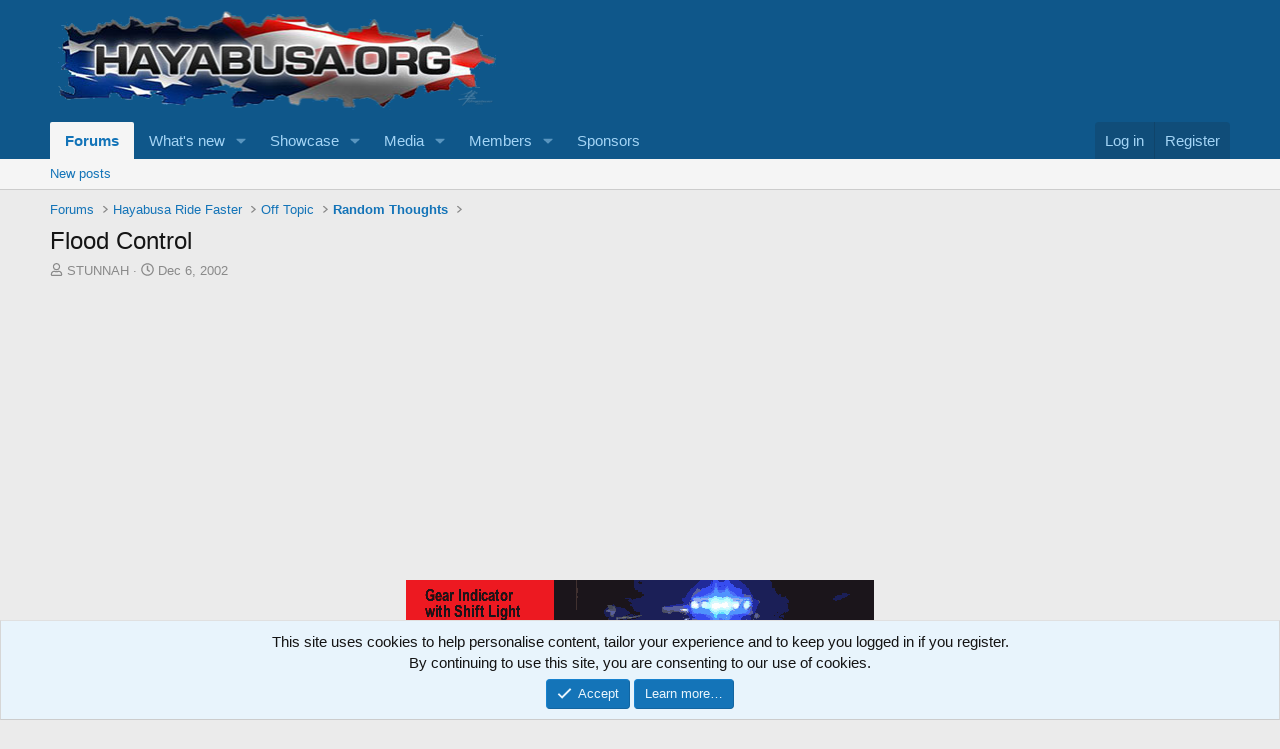

--- FILE ---
content_type: text/html; charset=utf-8
request_url: https://www.hayabusa.org/forum/threads/flood-control.3464/
body_size: 22119
content:
<!DOCTYPE html>
<html id="XF" lang="en-US" dir="LTR"
	data-xf="2.3"
	data-app="public"
	
	
	data-template="thread_view"
	data-container-key="node-36"
	data-content-key="thread-3464"
	data-logged-in="false"
	data-cookie-prefix="xf_"
	data-csrf="1764904339,89f68217bbfc7239c6060c1c986ee7c7"
	class="has-no-js template-thread_view"
	>
<head>
	
	
	

	<meta charset="utf-8" />
	
	<title>Flood Control | Random Thoughts | Hayabusa Owners Group</title>

	<link rel="manifest" href="/forum/webmanifest.php">

	<meta http-equiv="X-UA-Compatible" content="IE=Edge" />
	<meta name="viewport" content="width=device-width, initial-scale=1, viewport-fit=cover">

	
		
			
				<meta name="theme-color" media="(prefers-color-scheme: light)" content="#0f578a" />
				<meta name="theme-color" media="(prefers-color-scheme: dark)" content="#0a1c29" />
			
		
	

	<meta name="apple-mobile-web-app-title" content="Hayabusa.oRg">
	
		<link rel="apple-touch-icon" href="/forum/data/assets/logo/logo.gif">
		

	
		
		<meta name="description" content="I&#039;m not a post whore, I&#039;m not a post whore...
I got popped by a secret administrative bug...There watching us...BEWARE!!!!

Just joking...

I&#039;m cool with..." />
		<meta property="og:description" content="I&#039;m not a post whore, I&#039;m not a post whore...
I got popped by a secret administrative bug...There watching us...BEWARE!!!!

Just joking...

I&#039;m cool with that..." />
		<meta property="twitter:description" content="I&#039;m not a post whore, I&#039;m not a post whore...
I got popped by a secret administrative bug...There watching us...BEWARE!!!!

Just joking...

I&#039;m cool with that..." />
	
	
		<meta property="og:url" content="https://www.hayabusa.org/forum/threads/flood-control.3464/" />
	
		<link rel="canonical" href="https://www.hayabusa.org/forum/threads/flood-control.3464/" />
	

	
		
	
	
	<meta property="og:site_name" content="Hayabusa Owners Group" />


	
	
		
	
	
	<meta property="og:type" content="website" />


	
	
		
	
	
	
		<meta property="og:title" content="Flood Control | Random Thoughts" />
		<meta property="twitter:title" content="Flood Control | Random Thoughts" />
	


	
	
	
	

	
	
	
		
	
	

	<link rel="stylesheet" href="/forum/css.php?css=public%3Anormalize.css%2Cpublic%3Afa.css%2Cpublic%3Avariations.less%2Cpublic%3Acore.less%2Cpublic%3Aapp.less&amp;s=21&amp;l=1&amp;d=1764555278&amp;k=d92fb6bd64c66ee935cff15ef120f952122dce7e" />

	<link rel="stylesheet" href="/forum/css.php?css=public%3Aandy_ad_manager.less%2Cpublic%3Aandy_banner.less%2Cpublic%3Alightbox.less%2Cpublic%3Amessage.less%2Cpublic%3Anotices.less%2Cpublic%3Ashare_controls.less%2Cpublic%3Astructured_list.less%2Cpublic%3Aextra.less&amp;s=21&amp;l=1&amp;d=1764555278&amp;k=7733a8a756c398707b3c867119815d769f712ffa" />


	
		<script src="/forum/js/xf/preamble.min.js?_v=7f6f2c10"></script>
	

	
	<script src="/forum/js/vendor/vendor-compiled.js?_v=7f6f2c10" defer></script>
	<script src="/forum/js/xf/core-compiled.js?_v=7f6f2c10" defer></script>

	<script>
		XF.ready(() =>
		{
			XF.extendObject(true, XF.config, {
				// 
				userId: 0,
				enablePush: true,
				pushAppServerKey: 'BDMbR0EZiV4SZfbfOAyX65jJVrJQoT5_c39uu0hR8E1cQDbMOOxYLuQQXL8Pin4DaB6-rPumi4uBc1Woi4ikt6I',
				url: {
					fullBase: 'https://www.hayabusa.org/forum/',
					basePath: '/forum/',
					css: '/forum/css.php?css=__SENTINEL__&s=21&l=1&d=1764555278',
					js: '/forum/js/__SENTINEL__?_v=7f6f2c10',
					icon: '/forum/data/local/icons/__VARIANT__.svg?v=1764547380#__NAME__',
					iconInline: '/forum/styles/fa/__VARIANT__/__NAME__.svg?v=5.15.3',
					keepAlive: '/forum/login/keep-alive'
				},
				cookie: {
					path: '/',
					domain: '',
					prefix: 'xf_',
					secure: true,
					consentMode: 'simple',
					consented: ["optional","_third_party"]
				},
				cacheKey: 'f3ed7234243583f554e27d349fe769c5',
				csrf: '1764904339,89f68217bbfc7239c6060c1c986ee7c7',
				js: {"\/forum\/js\/xf\/lightbox-compiled.js?_v=7f6f2c10":true},
				fullJs: false,
				css: {"public:andy_ad_manager.less":true,"public:andy_banner.less":true,"public:lightbox.less":true,"public:message.less":true,"public:notices.less":true,"public:share_controls.less":true,"public:structured_list.less":true,"public:extra.less":true},
				time: {
					now: 1764904339,
					today: 1764828000,
					todayDow: 4,
					tomorrow: 1764914400,
					yesterday: 1764741600,
					week: 1764309600,
					month: 1764568800,
					year: 1735711200
				},
				style: {
					light: 'default',
					dark: 'alternate',
					defaultColorScheme: 'light'
				},
				borderSizeFeature: '3px',
				fontAwesomeWeight: 'r',
				enableRtnProtect: true,
				
				enableFormSubmitSticky: true,
				imageOptimization: '0',
				imageOptimizationQuality: 0.85,
				uploadMaxFilesize: 67108864,
				uploadMaxWidth: 2500,
				uploadMaxHeight: 2500,
				allowedVideoExtensions: ["m4v","mov","mp4","mp4v","mpeg","mpg","ogv","webm"],
				allowedAudioExtensions: ["mp3","opus","ogg","wav"],
				shortcodeToEmoji: true,
				visitorCounts: {
					conversations_unread: '0',
					alerts_unviewed: '0',
					total_unread: '0',
					title_count: true,
					icon_indicator: true
				},
				jsMt: {"xf\/action.js":"cf688d3e","xf\/embed.js":"0545fc13","xf\/form.js":"0545fc13","xf\/structure.js":"cf688d3e","xf\/tooltip.js":"629c445c"},
				jsState: {},
				publicMetadataLogoUrl: '',
				publicPushBadgeUrl: 'https://www.hayabusa.org/forum/styles/default/xenforo/bell.png'
			})

			XF.extendObject(XF.phrases, {
				// 
				date_x_at_time_y:     "{date} at {time}",
				day_x_at_time_y:      "{day} at {time}",
				yesterday_at_x:       "Yesterday at {time}",
				x_minutes_ago:        "{minutes} minutes ago",
				one_minute_ago:       "1 minute ago",
				a_moment_ago:         "A moment ago",
				today_at_x:           "Today at {time}",
				in_a_moment:          "In a moment",
				in_a_minute:          "In a minute",
				in_x_minutes:         "In {minutes} minutes",
				later_today_at_x:     "Later today at {time}",
				tomorrow_at_x:        "Tomorrow at {time}",
				short_date_x_minutes: "{minutes}m",
				short_date_x_hours:   "{hours}h",
				short_date_x_days:    "{days}d",

				day0: "Sunday",
				day1: "Monday",
				day2: "Tuesday",
				day3: "Wednesday",
				day4: "Thursday",
				day5: "Friday",
				day6: "Saturday",

				dayShort0: "Sun",
				dayShort1: "Mon",
				dayShort2: "Tue",
				dayShort3: "Wed",
				dayShort4: "Thu",
				dayShort5: "Fri",
				dayShort6: "Sat",

				month0: "January",
				month1: "February",
				month2: "March",
				month3: "April",
				month4: "May",
				month5: "June",
				month6: "July",
				month7: "August",
				month8: "September",
				month9: "October",
				month10: "November",
				month11: "December",

				active_user_changed_reload_page: "The active user has changed. Reload the page for the latest version.",
				server_did_not_respond_in_time_try_again: "The server did not respond in time. Please try again.",
				oops_we_ran_into_some_problems: "Oops! We ran into some problems.",
				oops_we_ran_into_some_problems_more_details_console: "Oops! We ran into some problems. Please try again later. More error details may be in the browser console.",
				file_too_large_to_upload: "The file is too large to be uploaded.",
				uploaded_file_is_too_large_for_server_to_process: "The uploaded file is too large for the server to process.",
				files_being_uploaded_are_you_sure: "Files are still being uploaded. Are you sure you want to submit this form?",
				attach: "Attach files",
				rich_text_box: "Rich text box",
				close: "Close",
				link_copied_to_clipboard: "Link copied to clipboard.",
				text_copied_to_clipboard: "Text copied to clipboard.",
				loading: "Loading…",
				you_have_exceeded_maximum_number_of_selectable_items: "You have exceeded the maximum number of selectable items.",

				processing: "Processing",
				'processing...': "Processing…",

				showing_x_of_y_items: "Showing {count} of {total} items",
				showing_all_items: "Showing all items",
				no_items_to_display: "No items to display",

				number_button_up: "Increase",
				number_button_down: "Decrease",

				push_enable_notification_title: "Push notifications enabled successfully at Hayabusa Owners Group",
				push_enable_notification_body: "Thank you for enabling push notifications!",

				pull_down_to_refresh: "Pull down to refresh",
				release_to_refresh: "Release to refresh",
				refreshing: "Refreshing…"
			})
		})
	</script>

	<script src="/forum/js/xf/lightbox-compiled.js?_v=7f6f2c10" defer></script>
<script>
XF.ready(() =>
{


XF.Andy_AttachmentManager = XF.extend(XF.AttachmentManager, {
	__backup: {
		'insertAttachment': '_insertAttachment'
	},

	insertAttachment: function(row, action, type)
	{
		type = type || 'image'

		const attachmentId = row.dataset.attachmentId
		if (!attachmentId)
		{
			return
		}
		if (!this.editor)
		{
			return
		}

		const thumb = row.querySelector(this.options.templateThumb)?.getAttribute('src')
		const view = row.querySelector(this.options.templateView).getAttribute('href')

		let html
		let bbCode
		const params = {
			id: attachmentId,
			img: thumb,
		}

		if (type == 'video' || type == 'audio')
		{
			action = 'full'
		}

		if (action == 'full')
		{
			bbCode = '[ATTACH=full]' + attachmentId + '[/ATTACH]\n\n'
	
			if (type == 'image')
			{
				html = '<img src="\{\{img\}\}" data-attachment="full:\{\{id\}\}" alt="" /><br /><br />'
			}
			else if (type == 'video')
			{
				html = '<span contenteditable="false" draggable="true" class="fr-video fr-dvi fr-draggable fr-deletable"><video data-xf-init="video-init" data-attachment="full:\{\{id\}\}" src="\{\{img\}\}" controls></video></span>';
			}
			else if (type == 'audio')
			{
				html = '<span contenteditable="false" draggable="true" class="fr-audio fr-dvi fr-draggable fr-deletable"><audio data-attachment="full:\{\{id\}\}" src="\{\{img\}\}" controls></audio></span>&nbsp;';
			}	

			params.img = view
		}
		else
		{
			if (!thumb || type !== 'image')
			{
				return;
			}

			bbCode = `[ATTACH]${ attachmentId }[/ATTACH]`
	
			html = '<img src="\{\{img\}\}" data-attachment="thumb:\{\{id\}\}" alt="" />';
		}

		html = Mustache.render(html, params)
		XF.insertIntoEditor(this.target, html, bbCode, '[data-attachment-target=false]')
	}
});

XF.Element.register('attachment-manager', 'XF.Andy_AttachmentManager');


})
</script>



	

	<!-- Google tag (gtag.js) -->
<script async src="https://www.googletagmanager.com/gtag/js?id=GT-5TCH4KLP"></script>
<script>
  window.dataLayer = window.dataLayer || [];
  function gtag(){dataLayer.push(arguments);}
  gtag('js', new Date());

  gtag('config', 'GT-5TCH4KLP');
</script>
	
</head>	
<body data-template="thread_view">

<noscript><iframe src="https://www.googletagmanager.com/ns.html?id=GT-5TCH4KLP"
height="0" width="0" style="display:none;visibility:hidden"></iframe></noscript>	

<div class="p-pageWrapper" id="top">

	

	<header class="p-header" id="header">
		<div class="p-header-inner">
			<div class="p-header-content">
				<div class="p-header-logo p-header-logo--image">
					<a href="/forum/">
						

	

	
		
		

		
	
		
		

		
	

	

	<picture data-variations="{&quot;default&quot;:{&quot;1&quot;:&quot;\/forum\/data\/assets\/logo\/logo_busa.png&quot;,&quot;2&quot;:null},&quot;alternate&quot;:{&quot;1&quot;:&quot;\/forum\/data\/assets\/logo\/logo_busa.png&quot;,&quot;2&quot;:null}}">
		
		
		

		
			
			
			

			
		

		<img src="/forum/data/assets/logo/logo_busa.png"  width="453" height="110" alt="Hayabusa Owners Group"  />
	</picture>


					</a>
				</div>

				
	



			</div>
		</div>
	</header>

	
	

	
		<div class="p-navSticky p-navSticky--primary" data-xf-init="sticky-header">
			
		<nav class="p-nav">
			<div class="p-nav-inner">
				<button type="button" class="button button--plain p-nav-menuTrigger" data-xf-click="off-canvas" data-menu=".js-headerOffCanvasMenu" tabindex="0" aria-label="Menu"><span class="button-text">
					<i aria-hidden="true"></i>
				</span></button>

				<div class="p-nav-smallLogo">
					<a href="/forum/">
						

	

	
		
		

		
	
		
		

		
	

	

	<picture data-variations="{&quot;default&quot;:{&quot;1&quot;:&quot;\/forum\/data\/assets\/logo\/logo_busa.png&quot;,&quot;2&quot;:null},&quot;alternate&quot;:{&quot;1&quot;:&quot;\/forum\/data\/assets\/logo\/logo_busa.png&quot;,&quot;2&quot;:null}}">
		
		
		

		
			
			
			

			
		

		<img src="/forum/data/assets/logo/logo_busa.png"  width="453" height="110" alt="Hayabusa Owners Group"  />
	</picture>


					</a>
				</div>

				<div class="p-nav-scroller hScroller" data-xf-init="h-scroller" data-auto-scroll=".p-navEl.is-selected">
					<div class="hScroller-scroll">
						<ul class="p-nav-list js-offCanvasNavSource">
							
								<li>
									
	<div class="p-navEl is-selected" data-has-children="true">
	

		
	
	<a href="/forum/"
	class="p-navEl-link p-navEl-link--splitMenu "
	
	
	data-nav-id="forums">Forums</a>


		<a data-xf-key="1"
			data-xf-click="menu"
			data-menu-pos-ref="< .p-navEl"
			class="p-navEl-splitTrigger"
			role="button"
			tabindex="0"
			aria-label="Toggle expanded"
			aria-expanded="false"
			aria-haspopup="true"></a>

		
	
		<div class="menu menu--structural" data-menu="menu" aria-hidden="true">
			<div class="menu-content">
				
					
	
	
	<a href="/forum/whats-new/posts/"
	class="menu-linkRow u-indentDepth0 js-offCanvasCopy "
	
	
	data-nav-id="newPosts">New posts</a>

	

				
			</div>
		</div>
	
	</div>

								</li>
							
								<li>
									
	<div class="p-navEl " data-has-children="true">
	

		
	
	<a href="/forum/whats-new/"
	class="p-navEl-link p-navEl-link--splitMenu "
	
	
	data-nav-id="whatsNew">What's new</a>


		<a data-xf-key="2"
			data-xf-click="menu"
			data-menu-pos-ref="< .p-navEl"
			class="p-navEl-splitTrigger"
			role="button"
			tabindex="0"
			aria-label="Toggle expanded"
			aria-expanded="false"
			aria-haspopup="true"></a>

		
	
		<div class="menu menu--structural" data-menu="menu" aria-hidden="true">
			<div class="menu-content">
				
					
	
	
	<a href="/forum/featured/"
	class="menu-linkRow u-indentDepth0 js-offCanvasCopy "
	
	
	data-nav-id="featured">Featured content</a>

	

				
					
	
	
	<a href="/forum/whats-new/posts/"
	class="menu-linkRow u-indentDepth0 js-offCanvasCopy "
	 rel="nofollow"
	
	data-nav-id="whatsNewPosts">New posts</a>

	

				
					
	
	
	<a href="/forum/whats-new/media/"
	class="menu-linkRow u-indentDepth0 js-offCanvasCopy "
	 rel="nofollow"
	
	data-nav-id="xfmgWhatsNewNewMedia">New media</a>

	

				
					
	
	
	<a href="/forum/whats-new/media-comments/"
	class="menu-linkRow u-indentDepth0 js-offCanvasCopy "
	 rel="nofollow"
	
	data-nav-id="xfmgWhatsNewMediaComments">New media comments</a>

	

				
					
	
	
	<a href="/forum/whats-new/showcase-items/"
	class="menu-linkRow u-indentDepth0 js-offCanvasCopy "
	 rel="nofollow"
	
	data-nav-id="xaScWhatsNewNewShowcaseItems">New showcase items</a>

	

				
					
	
	
	<a href="/forum/whats-new/showcase-comments/"
	class="menu-linkRow u-indentDepth0 js-offCanvasCopy "
	 rel="nofollow"
	
	data-nav-id="xaScWhatsNewShowcaseComments">New showcase comments</a>

	

				
			</div>
		</div>
	
	</div>

								</li>
							
								<li>
									
	<div class="p-navEl " data-has-children="true">
	

		
	
	<a href="/forum/showcase/"
	class="p-navEl-link p-navEl-link--splitMenu "
	
	
	data-nav-id="xa_showcase">Showcase</a>


		<a data-xf-key="3"
			data-xf-click="menu"
			data-menu-pos-ref="< .p-navEl"
			class="p-navEl-splitTrigger"
			role="button"
			tabindex="0"
			aria-label="Toggle expanded"
			aria-expanded="false"
			aria-haspopup="true"></a>

		
	
		<div class="menu menu--structural" data-menu="menu" aria-hidden="true">
			<div class="menu-content">
				
					
	
	
	<a href="/forum/whats-new/showcase-items/"
	class="menu-linkRow u-indentDepth0 js-offCanvasCopy "
	 rel="nofollow"
	
	data-nav-id="xa_scNewItems">New items</a>

	

				
					
	
	
	<a href="/forum/whats-new/showcase-comments/"
	class="menu-linkRow u-indentDepth0 js-offCanvasCopy "
	 rel="nofollow"
	
	data-nav-id="xa_scNewComments">New comments</a>

	

				
					
	
	
	<a href="/forum/showcase/latest-reviews"
	class="menu-linkRow u-indentDepth0 js-offCanvasCopy "
	
	
	data-nav-id="xa_scLatestContent">Latest content</a>

	
		
			
	
	
	<a href="/forum/showcase/latest-updates"
	class="menu-linkRow u-indentDepth1 js-offCanvasCopy "
	 rel="nofollow"
	
	data-nav-id="xa_scLlatestUpdates">Latest updates</a>

	

		
			
	
	
	<a href="/forum/showcase/latest-reviews"
	class="menu-linkRow u-indentDepth1 js-offCanvasCopy "
	 rel="nofollow"
	
	data-nav-id="xa_scLlatestReviews">Latest reviews</a>

	

		
		
			<hr class="menu-separator" />
		
	

				
					
	
	
	<a href="/forum/showcase/authors/"
	class="menu-linkRow u-indentDepth0 js-offCanvasCopy "
	 rel="nofollow"
	
	data-nav-id="xa_scAuthorList">Author list</a>

	

				
					
	
	
	<a href="/forum/showcase/series/"
	class="menu-linkRow u-indentDepth0 js-offCanvasCopy "
	
	
	data-nav-id="xa_scSeries">Series list</a>

	

				
			</div>
		</div>
	
	</div>

								</li>
							
								<li>
									
	<div class="p-navEl " data-has-children="true">
	

		
	
	<a href="/forum/media/"
	class="p-navEl-link p-navEl-link--splitMenu "
	
	
	data-nav-id="xfmg">Media</a>


		<a data-xf-key="4"
			data-xf-click="menu"
			data-menu-pos-ref="< .p-navEl"
			class="p-navEl-splitTrigger"
			role="button"
			tabindex="0"
			aria-label="Toggle expanded"
			aria-expanded="false"
			aria-haspopup="true"></a>

		
	
		<div class="menu menu--structural" data-menu="menu" aria-hidden="true">
			<div class="menu-content">
				
					
	
	
	<a href="/forum/whats-new/media/"
	class="menu-linkRow u-indentDepth0 js-offCanvasCopy "
	 rel="nofollow"
	
	data-nav-id="xfmgNewMedia">New media</a>

	

				
					
	
	
	<a href="/forum/whats-new/media-comments/"
	class="menu-linkRow u-indentDepth0 js-offCanvasCopy "
	 rel="nofollow"
	
	data-nav-id="xfmgNewComments">New comments</a>

	

				
			</div>
		</div>
	
	</div>

								</li>
							
								<li>
									
	<div class="p-navEl " data-has-children="true">
	

		
	
	<a href="/forum/members/"
	class="p-navEl-link p-navEl-link--splitMenu "
	
	
	data-nav-id="members">Members</a>


		<a data-xf-key="5"
			data-xf-click="menu"
			data-menu-pos-ref="< .p-navEl"
			class="p-navEl-splitTrigger"
			role="button"
			tabindex="0"
			aria-label="Toggle expanded"
			aria-expanded="false"
			aria-haspopup="true"></a>

		
	
		<div class="menu menu--structural" data-menu="menu" aria-hidden="true">
			<div class="menu-content">
				
					
	
	
	<a href="/forum/members/list/"
	class="menu-linkRow u-indentDepth0 js-offCanvasCopy "
	
	
	data-nav-id="registeredMembers">Registered members</a>

	

				
					
	
	
	<a href="/forum/online/"
	class="menu-linkRow u-indentDepth0 js-offCanvasCopy "
	
	
	data-nav-id="currentVisitors">Current visitors</a>

	

				
			</div>
		</div>
	
	</div>

								</li>
							
								<li>
									
	<div class="p-navEl " >
	

		
	
	<a href="/forum/pages/Sponsors/"
	class="p-navEl-link "
	
	data-xf-key="6"
	data-nav-id="sponsors">Sponsors</a>


		

		
	
	</div>

								</li>
							
						</ul>
					</div>
				</div>

				<div class="p-nav-opposite">
					<div class="p-navgroup p-account p-navgroup--guest">
						
							<a href="/forum/login/" class="p-navgroup-link p-navgroup-link--textual p-navgroup-link--logIn"
								data-xf-click="overlay" data-follow-redirects="on">
								<span class="p-navgroup-linkText">Log in</span>
							</a>
							
								<a href="/forum/register/" class="p-navgroup-link p-navgroup-link--textual p-navgroup-link--register"
									data-xf-click="overlay" data-follow-redirects="on">
									<span class="p-navgroup-linkText">Register</span>
								</a>
							
						
					</div>

					<div class="p-navgroup p-discovery p-discovery--noSearch">
						<a href="/forum/whats-new/"
							class="p-navgroup-link p-navgroup-link--iconic p-navgroup-link--whatsnew"
							aria-label="What&#039;s new"
							title="What&#039;s new">
							<i aria-hidden="true"></i>
							<span class="p-navgroup-linkText">What's new</span>
						</a>

						
					</div>
				</div>
			</div>
		</nav>
	
		</div>
		
		
			<div class="p-sectionLinks">
				<div class="p-sectionLinks-inner hScroller" data-xf-init="h-scroller">
					<div class="hScroller-scroll">
						<ul class="p-sectionLinks-list">
							
								<li>
									
	<div class="p-navEl " >
	

		
	
	<a href="/forum/whats-new/posts/"
	class="p-navEl-link "
	
	data-xf-key="alt+1"
	data-nav-id="newPosts">New posts</a>


		

		
	
	</div>

								</li>
							
						</ul>
					</div>
				</div>
			</div>
			
	
		

	<div class="offCanvasMenu offCanvasMenu--nav js-headerOffCanvasMenu" data-menu="menu" aria-hidden="true" data-ocm-builder="navigation">
		<div class="offCanvasMenu-backdrop" data-menu-close="true"></div>
		<div class="offCanvasMenu-content">
			<div class="offCanvasMenu-header">
				Menu
				<a class="offCanvasMenu-closer" data-menu-close="true" role="button" tabindex="0" aria-label="Close"></a>
			</div>
			
				<div class="p-offCanvasRegisterLink">
					<div class="offCanvasMenu-linkHolder">
						<a href="/forum/login/" class="offCanvasMenu-link" data-xf-click="overlay" data-menu-close="true">
							Log in
						</a>
					</div>
					<hr class="offCanvasMenu-separator" />
					
						<div class="offCanvasMenu-linkHolder">
							<a href="/forum/register/" class="offCanvasMenu-link" data-xf-click="overlay" data-menu-close="true">
								Register
							</a>
						</div>
						<hr class="offCanvasMenu-separator" />
					
				</div>
			
			<div class="js-offCanvasNavTarget"></div>
			<div class="offCanvasMenu-installBanner js-installPromptContainer" style="display: none;" data-xf-init="install-prompt">
				<div class="offCanvasMenu-installBanner-header">Install the app</div>
				<button type="button" class="button js-installPromptButton"><span class="button-text">Install</span></button>
				<template class="js-installTemplateIOS">
					<div class="js-installTemplateContent">
						<div class="overlay-title">How to install the app on iOS</div>
						<div class="block-body">
							<div class="block-row">
								<p>
									Follow along with the video below to see how to install our site as a web app on your home screen.
								</p>
								<p style="text-align: center">
									<video src="/forum/styles/default/xenforo/add_to_home.mp4"
										width="280" height="480" autoplay loop muted playsinline></video>
								</p>
								<p>
									<small><strong>Note:</strong> This feature may not be available in some browsers.</small>
								</p>
							</div>
						</div>
					</div>
				</template>
			</div>
		</div>
	</div>

	<div class="p-body">
		<div class="p-body-inner">
			

			

			
			
	
		<ul class="p-breadcrumbs "
			itemscope itemtype="https://schema.org/BreadcrumbList">
			
				

				
				

				

				
					
					
	<li itemprop="itemListElement" itemscope itemtype="https://schema.org/ListItem">
		<a href="/forum/" itemprop="item">
			<span itemprop="name">Forums</span>
		</a>
		<meta itemprop="position" content="1" />
	</li>

				
				
					
					
	<li itemprop="itemListElement" itemscope itemtype="https://schema.org/ListItem">
		<a href="/forum/categories/hayabusa-ride-faster.3/" itemprop="item">
			<span itemprop="name">Hayabusa Ride Faster</span>
		</a>
		<meta itemprop="position" content="2" />
	</li>

				
					
					
	<li itemprop="itemListElement" itemscope itemtype="https://schema.org/ListItem">
		<a href="/forum/forums/off-topic.243/" itemprop="item">
			<span itemprop="name">Off Topic</span>
		</a>
		<meta itemprop="position" content="3" />
	</li>

				
					
					
	<li itemprop="itemListElement" itemscope itemtype="https://schema.org/ListItem">
		<a href="/forum/forums/random-thoughts.36/" itemprop="item">
			<span itemprop="name">Random Thoughts</span>
		</a>
		<meta itemprop="position" content="4" />
	</li>

				
			
		</ul>
	

			

			
	<noscript class="js-jsWarning"><div class="blockMessage blockMessage--important blockMessage--iconic u-noJsOnly">JavaScript is disabled. For a better experience, please enable JavaScript in your browser before proceeding.</div></noscript>

			
	<div class="blockMessage blockMessage--important blockMessage--iconic js-browserWarning" style="display: none">You are using an out of date browser. It  may not display this or other websites correctly.<br />You should upgrade or use an <a href="https://www.google.com/chrome/" target="_blank" rel="noopener">alternative browser</a>.</div>


			
				<div class="p-body-header">
					
						
							<div class="p-title ">
								
									
										<h1 class="p-title-value">Flood Control</h1>
									
									
								
							</div>
						

						
							<div class="p-description">
	<ul class="listInline listInline--bullet">
		<li>
			<i class="fa--xf far fa-user "><svg xmlns="http://www.w3.org/2000/svg" role="img" ><title>Thread starter</title><use href="/forum/data/local/icons/regular.svg?v=1764547380#user"></use></svg></i>
			<span class="u-srOnly">Thread starter</span>

			<a href="/forum/members/stunnah.15047/" class="username  u-concealed" dir="auto" data-user-id="15047" data-xf-init="member-tooltip">STUNNAH</a>
		</li>
		<li>
			<i class="fa--xf far fa-clock "><svg xmlns="http://www.w3.org/2000/svg" role="img" ><title>Start date</title><use href="/forum/data/local/icons/regular.svg?v=1764547380#clock"></use></svg></i>
			<span class="u-srOnly">Start date</span>

			<a href="/forum/threads/flood-control.3464/" class="u-concealed"><time  class="u-dt" dir="auto" datetime="2002-12-06T20:20:20-0600" data-timestamp="1039227620" data-date="Dec 6, 2002" data-time="8:20 PM" data-short="Dec &#039;02" title="Dec 6, 2002 at 8:20 PM">Dec 6, 2002</time></a>
		</li>
		
		
	</ul>
</div>
						
					
				</div>
			

			<div class="p-body-main  ">
				
				<div class="p-body-contentCol"></div>
				

				

				<div class="p-body-content">
					
					<div class="p-body-pageContent">

    
    
	
    
    
    


	
		
			
				
				<div class="ad-manager-thread-view-top">
					<script defer async
src="https://pagead2.googlesyndication.com/pagead/js/adsbygoogle.js?client=ca-pub-0810552128435744"
     crossorigin="anonymous"></script>
<ins class="adsbygoogle"
     style="display:block"
     data-ad-client="ca-pub-0810552128435744"
     data-ad-slot="5895755709"
     data-ad-format="auto"
     data-full-width-responsive="true"></ins>
<script>
     (adsbygoogle =
window.adsbygoogle || []).push({});
</script>
				</div>
			
		
	


	
		

		<div class="banner-block-top-wide">
		
			
			

			
				<a href="http://boostbysmith.com" target="_blank"><img src="https://www.hayabusa.org/banners/boostbysmith.gif" alt="Banner image"></a>
			
		
		</div>
		
		<div class="banner-block-top-narrow">
		
			
			

			
				<a href="http://boostbysmith.com" target="_blank"><img src="https://www.hayabusa.org/banners/boostbysmith.gif" alt="Banner image"></a>
			
		
		</div>

	












	

	
	
	
		
	
	
	


	
	
	
		
	
	
	


	
	
		
	
	
	


	
	




	












	

	
		
	



















<div class="block block--messages" data-xf-init="" data-type="post" data-href="/forum/inline-mod/" data-search-target="*">

	<span class="u-anchorTarget" id="posts"></span>

	
		
	

	

	<div class="block-outer"><div class="block-outer-opposite">
				<div class="buttonGroup">
				
					
						
						
						
						
						

						
							<div class="buttonGroup-buttonWrapper">
								<button type="button" class="button button--link menuTrigger" data-xf-click="menu" aria-expanded="false" aria-haspopup="true" title="More options"><span class="button-text">&#8226;&#8226;&#8226;</span></button>
								<div class="menu" data-menu="menu" aria-hidden="true">
									<div class="menu-content">
										<h4 class="menu-header">More options</h4>
										
											
											
											
											
											
											

											
											
											
											
											



	<a href="/forum/threads/flood-control.3464/meta-tags" class="menu-linkRow" data-xf-click="overlay">Meta tags</a>

											
											
										
									</div>
								</div>
							</div>
						
					
				
				</div>
			</div></div>

	

	
		
	<div class="block-outer js-threadStatusField"></div>

	

	<div class="block-container lbContainer"
		data-xf-init="lightbox select-to-quote"
		data-message-selector=".js-post"
		data-lb-id="thread-3464"
		data-lb-universal="1">

		<div class="block-body js-replyNewMessageContainer">
			
				

					

					
						

	
	

	

	
	<article class="message message--post js-post js-inlineModContainer  "
		data-author="STUNNAH"
		data-content="post-37396"
		id="js-post-37396"
		>

		

		<span class="u-anchorTarget" id="post-37396"></span>

		
			<div class="message-inner">
				
					<div class="message-cell message-cell--user">
						

	<section class="message-user"
		
		
		>

		

		<div class="message-avatar ">
			<div class="message-avatar-wrapper">
				<a href="/forum/members/stunnah.15047/" class="avatar avatar--m avatar--default avatar--default--dynamic" data-user-id="15047" data-xf-init="member-tooltip" style="background-color: #e0c285; color: #8f6b24">
			<span class="avatar-u15047-m" role="img" aria-label="STUNNAH">S</span> 
		</a>
				
			</div>
		</div>
		<div class="message-userDetails">
			<h4 class="message-name"><a href="/forum/members/stunnah.15047/" class="username " dir="auto" data-user-id="15047" data-xf-init="member-tooltip">STUNNAH</a></h4>
			<h5 class="userTitle message-userTitle" dir="auto">THE &quot;STUNGUN&quot; IS BACK!&amp;#33</h5>
			<div class="userBanner userBanner userBanner--orange message-userBanner"><span class="userBanner-before"></span><strong>Donating Member</strong><span class="userBanner-after"></span></div>
		</div>
		
			
			
		
		<span class="message-userArrow"></span>
	</section>

					</div>
				

				
					<div class="message-cell message-cell--main">
					
						<div class="message-main js-quickEditTarget">

							
								

	

	<header class="message-attribution message-attribution--split">
		<ul class="message-attribution-main listInline ">
			
			
			<li class="u-concealed">
				<a href="/forum/threads/flood-control.3464/post-37396" rel="nofollow" >
					<time  class="u-dt" dir="auto" datetime="2002-12-06T20:20:20-0600" data-timestamp="1039227620" data-date="Dec 6, 2002" data-time="8:20 PM" data-short="Dec &#039;02" title="Dec 6, 2002 at 8:20 PM">Dec 6, 2002</time>
				</a>
			</li>
			
		</ul>

		<ul class="message-attribution-opposite message-attribution-opposite--list ">

			
			<li>
				<a href="/forum/threads/flood-control.3464/post-37396"
					class="message-attribution-gadget"
					data-xf-init="share-tooltip"
					data-href="/forum/posts/37396/share"
					aria-label="Share"
					rel="nofollow">
					<i class="fa--xf far fa-share-alt "><svg xmlns="http://www.w3.org/2000/svg" role="img" aria-hidden="true" ><use href="/forum/data/local/icons/regular.svg?v=1764547380#share-alt"></use></svg></i>
				</a>
			</li>
			
				<li class="u-hidden js-embedCopy">
					
	<a href="javascript:"
		data-xf-init="copy-to-clipboard"
		data-copy-text="&lt;div class=&quot;js-xf-embed&quot; data-url=&quot;https://www.hayabusa.org/forum&quot; data-content=&quot;post-37396&quot;&gt;&lt;/div&gt;&lt;script defer src=&quot;https://www.hayabusa.org/forum/js/xf/external_embed.js?_v=7f6f2c10&quot;&gt;&lt;/script&gt;"
		data-success="Embed code HTML copied to clipboard."
		class="">
		<i class="fa--xf far fa-code "><svg xmlns="http://www.w3.org/2000/svg" role="img" aria-hidden="true" ><use href="/forum/data/local/icons/regular.svg?v=1764547380#code"></use></svg></i>
	</a>

				</li>
			
			
			
				<li>
					<a href="/forum/threads/flood-control.3464/post-37396" rel="nofollow">
						#1
					</a>
				</li>
			
		</ul>
	</header>

							

							<div class="message-content js-messageContent">
							

								
									
	
	
		
	

	

								

								
									
	

	<div class="message-userContent lbContainer js-lbContainer "
		data-lb-id="post-37396"
		data-lb-caption-desc="STUNNAH &middot; Dec 6, 2002 at 8:20 PM">

		
			

	
		
	

		

		<article class="message-body js-selectToQuote">
			
				
			

			<div >
				
					
	
		<div class="bbWrapper">I&#039;m not a post whore, I&#039;m not a post whore...<br />
I got popped by a secret administrative bug...There watching us...BEWARE!!!!<br />
<br />
Just joking...<br />
<br />
I&#039;m cool with that...</div>
	
	
	

				
			</div>

			<div class="js-selectToQuoteEnd">&nbsp;</div>
			
				
			
		</article>

		
			

	
		
	

		

		
	</div>

								

								
									
	



								

								
									


								

							
							</div>

							
								
	

	<footer class="message-footer">
		

		

		<div class="reactionsBar js-reactionsList ">
			
		</div>

		<div class="js-historyTarget message-historyTarget toggleTarget" data-href="trigger-href"></div>
	</footer>

							
						</div>

					
					</div>
				
			</div>
		
	</article>

	
	

					

					

	
		
			
				
				
				
				
				
				
			
		
	


				

					

					
						

	
	

	

	
	<article class="message message--post js-post js-inlineModContainer  "
		data-author="busaben"
		data-content="post-37397"
		id="js-post-37397"
		itemscope itemtype="https://schema.org/Comment" itemid="https://www.hayabusa.org/forum/posts/37397/">

		
			<meta itemprop="parentItem" itemscope itemid="https://www.hayabusa.org/forum/threads/flood-control.3464/" />
			<meta itemprop="name" content="Post #2" />
		

		<span class="u-anchorTarget" id="post-37397"></span>

		
			<div class="message-inner">
				
					<div class="message-cell message-cell--user">
						

	<section class="message-user"
		itemprop="author"
		itemscope itemtype="https://schema.org/Person"
		itemid="https://www.hayabusa.org/forum/members/busaben.17246/">

		
			<meta itemprop="url" content="https://www.hayabusa.org/forum/members/busaben.17246/" />
		

		<div class="message-avatar ">
			<div class="message-avatar-wrapper">
				<a href="/forum/members/busaben.17246/" class="avatar avatar--m avatar--default avatar--default--dynamic" data-user-id="17246" data-xf-init="member-tooltip" style="background-color: #3366cc; color: #c2d1f0">
			<span class="avatar-u17246-m" role="img" aria-label="busaben">B</span> 
		</a>
				
			</div>
		</div>
		<div class="message-userDetails">
			<h4 class="message-name"><a href="/forum/members/busaben.17246/" class="username " dir="auto" data-user-id="17246" data-xf-init="member-tooltip"><span itemprop="name">busaben</span></a></h4>
			
			<div class="userBanner userBanner userBanner--gray message-userBanner" itemprop="jobTitle"><span class="userBanner-before"></span><strong>Registered</strong><span class="userBanner-after"></span></div>
		</div>
		
			
			
		
		<span class="message-userArrow"></span>
	</section>

					</div>
				

				
					<div class="message-cell message-cell--main">
					
						<div class="message-main js-quickEditTarget">

							
								

	

	<header class="message-attribution message-attribution--split">
		<ul class="message-attribution-main listInline ">
			
			
			<li class="u-concealed">
				<a href="/forum/threads/flood-control.3464/post-37397" rel="nofollow" itemprop="url">
					<time  class="u-dt" dir="auto" datetime="2002-12-06T20:54:15-0600" data-timestamp="1039229655" data-date="Dec 6, 2002" data-time="8:54 PM" data-short="Dec &#039;02" title="Dec 6, 2002 at 8:54 PM" itemprop="datePublished">Dec 6, 2002</time>
				</a>
			</li>
			
		</ul>

		<ul class="message-attribution-opposite message-attribution-opposite--list ">

			
			<li>
				<a href="/forum/threads/flood-control.3464/post-37397"
					class="message-attribution-gadget"
					data-xf-init="share-tooltip"
					data-href="/forum/posts/37397/share"
					aria-label="Share"
					rel="nofollow">
					<i class="fa--xf far fa-share-alt "><svg xmlns="http://www.w3.org/2000/svg" role="img" aria-hidden="true" ><use href="/forum/data/local/icons/regular.svg?v=1764547380#share-alt"></use></svg></i>
				</a>
			</li>
			
				<li class="u-hidden js-embedCopy">
					
	<a href="javascript:"
		data-xf-init="copy-to-clipboard"
		data-copy-text="&lt;div class=&quot;js-xf-embed&quot; data-url=&quot;https://www.hayabusa.org/forum&quot; data-content=&quot;post-37397&quot;&gt;&lt;/div&gt;&lt;script defer src=&quot;https://www.hayabusa.org/forum/js/xf/external_embed.js?_v=7f6f2c10&quot;&gt;&lt;/script&gt;"
		data-success="Embed code HTML copied to clipboard."
		class="">
		<i class="fa--xf far fa-code "><svg xmlns="http://www.w3.org/2000/svg" role="img" aria-hidden="true" ><use href="/forum/data/local/icons/regular.svg?v=1764547380#code"></use></svg></i>
	</a>

				</li>
			
			
			
				<li>
					<a href="/forum/threads/flood-control.3464/post-37397" rel="nofollow">
						#2
					</a>
				</li>
			
		</ul>
	</header>

							

							<div class="message-content js-messageContent">
							

								
									
	
	
		
	

	

								

								
									
	

	<div class="message-userContent lbContainer js-lbContainer "
		data-lb-id="post-37397"
		data-lb-caption-desc="busaben &middot; Dec 6, 2002 at 8:54 PM">

		

		<article class="message-body js-selectToQuote">
			
				
			

			<div itemprop="text">
				
					
	
	
		<div class="bbWrapper">I&#039;m not a post-aholic.  I only post when I&#039;m by myself or with other people!</div>
	
	

				
			</div>

			<div class="js-selectToQuoteEnd">&nbsp;</div>
			
				
			
		</article>

		

		
	</div>

								

								
									
	



								

								
									


								

							
							</div>

							
								
	

	<footer class="message-footer">
		
			<div class="message-microdata" itemprop="interactionStatistic" itemtype="https://schema.org/InteractionCounter" itemscope>
				<meta itemprop="userInteractionCount" content="0" />
				<meta itemprop="interactionType" content="https://schema.org/LikeAction" />
			</div>
		

		

		<div class="reactionsBar js-reactionsList ">
			
		</div>

		<div class="js-historyTarget message-historyTarget toggleTarget" data-href="trigger-href"></div>
	</footer>

							
						</div>

					
					</div>
				
			</div>
		
	</article>

	
	

					

					

	
		
			
				
				
				
				
				
				
			
		
	


				

					

					
						

	
	

	

	
	<article class="message message--post js-post js-inlineModContainer  "
		data-author="shoeio"
		data-content="post-37398"
		id="js-post-37398"
		itemscope itemtype="https://schema.org/Comment" itemid="https://www.hayabusa.org/forum/posts/37398/">

		
			<meta itemprop="parentItem" itemscope itemid="https://www.hayabusa.org/forum/threads/flood-control.3464/" />
			<meta itemprop="name" content="Post #3" />
		

		<span class="u-anchorTarget" id="post-37398"></span>

		
			<div class="message-inner">
				
					<div class="message-cell message-cell--user">
						

	<section class="message-user"
		itemprop="author"
		itemscope itemtype="https://schema.org/Person"
		itemid="https://www.hayabusa.org/forum/members/shoeio.5988/">

		
			<meta itemprop="url" content="https://www.hayabusa.org/forum/members/shoeio.5988/" />
		

		<div class="message-avatar ">
			<div class="message-avatar-wrapper">
				<a href="/forum/members/shoeio.5988/" class="avatar avatar--m" data-user-id="5988" data-xf-init="member-tooltip">
			<img src="/forum/data/avatars/m/5/5988.jpg?1452905569"  alt="shoeio" class="avatar-u5988-m" width="96" height="96" loading="lazy" itemprop="image" /> 
		</a>
				
			</div>
		</div>
		<div class="message-userDetails">
			<h4 class="message-name"><a href="/forum/members/shoeio.5988/" class="username " dir="auto" data-user-id="5988" data-xf-init="member-tooltip"><span itemprop="name">shoeio</span></a></h4>
			
			<div class="userBanner userBanner userBanner--gray message-userBanner" itemprop="jobTitle"><span class="userBanner-before"></span><strong>Registered</strong><span class="userBanner-after"></span></div>
		</div>
		
			
			
		
		<span class="message-userArrow"></span>
	</section>

					</div>
				

				
					<div class="message-cell message-cell--main">
					
						<div class="message-main js-quickEditTarget">

							
								

	

	<header class="message-attribution message-attribution--split">
		<ul class="message-attribution-main listInline ">
			
			
			<li class="u-concealed">
				<a href="/forum/threads/flood-control.3464/post-37398" rel="nofollow" itemprop="url">
					<time  class="u-dt" dir="auto" datetime="2002-12-06T22:04:52-0600" data-timestamp="1039233892" data-date="Dec 6, 2002" data-time="10:04 PM" data-short="Dec &#039;02" title="Dec 6, 2002 at 10:04 PM" itemprop="datePublished">Dec 6, 2002</time>
				</a>
			</li>
			
		</ul>

		<ul class="message-attribution-opposite message-attribution-opposite--list ">

			
			<li>
				<a href="/forum/threads/flood-control.3464/post-37398"
					class="message-attribution-gadget"
					data-xf-init="share-tooltip"
					data-href="/forum/posts/37398/share"
					aria-label="Share"
					rel="nofollow">
					<i class="fa--xf far fa-share-alt "><svg xmlns="http://www.w3.org/2000/svg" role="img" aria-hidden="true" ><use href="/forum/data/local/icons/regular.svg?v=1764547380#share-alt"></use></svg></i>
				</a>
			</li>
			
				<li class="u-hidden js-embedCopy">
					
	<a href="javascript:"
		data-xf-init="copy-to-clipboard"
		data-copy-text="&lt;div class=&quot;js-xf-embed&quot; data-url=&quot;https://www.hayabusa.org/forum&quot; data-content=&quot;post-37398&quot;&gt;&lt;/div&gt;&lt;script defer src=&quot;https://www.hayabusa.org/forum/js/xf/external_embed.js?_v=7f6f2c10&quot;&gt;&lt;/script&gt;"
		data-success="Embed code HTML copied to clipboard."
		class="">
		<i class="fa--xf far fa-code "><svg xmlns="http://www.w3.org/2000/svg" role="img" aria-hidden="true" ><use href="/forum/data/local/icons/regular.svg?v=1764547380#code"></use></svg></i>
	</a>

				</li>
			
			
			
				<li>
					<a href="/forum/threads/flood-control.3464/post-37398" rel="nofollow">
						#3
					</a>
				</li>
			
		</ul>
	</header>

							

							<div class="message-content js-messageContent">
							

								
									
	
	
		
	

	

								

								
									
	

	<div class="message-userContent lbContainer js-lbContainer "
		data-lb-id="post-37398"
		data-lb-caption-desc="shoeio &middot; Dec 6, 2002 at 10:04 PM">

		

		<article class="message-body js-selectToQuote">
			
				
			

			<div itemprop="text">
				
					
	
	
		<div class="bbWrapper"><script class="js-extraPhrases" type="application/json">
			{
				"lightbox_close": "Close",
				"lightbox_next": "Next",
				"lightbox_previous": "Previous",
				"lightbox_error": "The requested content cannot be loaded. Please try again later.",
				"lightbox_start_slideshow": "Start slideshow",
				"lightbox_stop_slideshow": "Stop slideshow",
				"lightbox_full_screen": "Full screen",
				"lightbox_thumbnails": "Thumbnails",
				"lightbox_download": "Download",
				"lightbox_share": "Share",
				"lightbox_zoom": "Zoom",
				"lightbox_new_window": "New window",
				"lightbox_toggle_sidebar": "Toggle sidebar"
			}
			</script>
		
		
	


	<div class="bbImageWrapper  js-lbImage" title="tounge.gif"
		data-src="https://www.hayabusa.org/forum/attachments/tounge-gif.423086/" data-lb-sidebar-href="" data-lb-caption-extra-html="" data-single-image="1">
		<img src="https://www.hayabusa.org/forum/attachments/tounge-gif.423086/"
			data-url=""
			class="bbImage"
			data-zoom-target="1"
			style=""
			alt="tounge.gif"
			title="tounge.gif"
			width="20" height="20" loading="lazy" />
	</div> <div class="bbImageWrapper  js-lbImage" title="tounge.gif"
		data-src="https://www.hayabusa.org/forum/attachments/tounge-gif.423086/" data-lb-sidebar-href="" data-lb-caption-extra-html="" data-single-image="1">
		<img src="https://www.hayabusa.org/forum/attachments/tounge-gif.423086/"
			data-url=""
			class="bbImage"
			data-zoom-target="1"
			style=""
			alt="tounge.gif"
			title="tounge.gif"
			width="20" height="20" loading="lazy" />
	</div> post-aholic its a good thing there is therapy for this affliction<br />
<br />
<div class="bbImageWrapper  js-lbImage" title="tounge.gif"
		data-src="https://www.hayabusa.org/forum/attachments/tounge-gif.423087/" data-lb-sidebar-href="" data-lb-caption-extra-html="" data-single-image="1">
		<img src="https://www.hayabusa.org/forum/attachments/tounge-gif.423087/"
			data-url=""
			class="bbImage"
			data-zoom-target="1"
			style=""
			alt="tounge.gif"
			title="tounge.gif"
			width="20" height="20" loading="lazy" />
	</div></div>
	
	

				
			</div>

			<div class="js-selectToQuoteEnd">&nbsp;</div>
			
				
			
		</article>

		

		
			
	

		
	</div>

								

								
									
	



								

								
									


								

							
							</div>

							
								
	

	<footer class="message-footer">
		
			<div class="message-microdata" itemprop="interactionStatistic" itemtype="https://schema.org/InteractionCounter" itemscope>
				<meta itemprop="userInteractionCount" content="0" />
				<meta itemprop="interactionType" content="https://schema.org/LikeAction" />
			</div>
		

		

		<div class="reactionsBar js-reactionsList ">
			
		</div>

		<div class="js-historyTarget message-historyTarget toggleTarget" data-href="trigger-href"></div>
	</footer>

							
						</div>

					
					</div>
				
			</div>
		
	</article>

	
	

					

					

	
		
			
				
				
				
				
				
				
			
		
	


				

					

					
						

	
	

	

	
	<article class="message message--post js-post js-inlineModContainer  "
		data-author="Doc_Busa"
		data-content="post-37399"
		id="js-post-37399"
		itemscope itemtype="https://schema.org/Comment" itemid="https://www.hayabusa.org/forum/posts/37399/">

		
			<meta itemprop="parentItem" itemscope itemid="https://www.hayabusa.org/forum/threads/flood-control.3464/" />
			<meta itemprop="name" content="Post #4" />
		

		<span class="u-anchorTarget" id="post-37399"></span>

		
			<div class="message-inner">
				
					<div class="message-cell message-cell--user">
						

	<section class="message-user"
		itemprop="author"
		itemscope itemtype="https://schema.org/Person"
		itemid="https://www.hayabusa.org/forum/members/doc_busa.5959/">

		
			<meta itemprop="url" content="https://www.hayabusa.org/forum/members/doc_busa.5959/" />
		

		<div class="message-avatar ">
			<div class="message-avatar-wrapper">
				<a href="/forum/members/doc_busa.5959/" class="avatar avatar--m avatar--default avatar--default--dynamic" data-user-id="5959" data-xf-init="member-tooltip" style="background-color: #cc3333; color: #f0c2c2">
			<span class="avatar-u5959-m" role="img" aria-label="Doc_Busa">D</span> 
		</a>
				
			</div>
		</div>
		<div class="message-userDetails">
			<h4 class="message-name"><a href="/forum/members/doc_busa.5959/" class="username " dir="auto" data-user-id="5959" data-xf-init="member-tooltip"><span itemprop="name">Doc_Busa</span></a></h4>
			
			<div class="userBanner userBanner userBanner--orange message-userBanner" itemprop="jobTitle"><span class="userBanner-before"></span><strong>Donating Member</strong><span class="userBanner-after"></span></div>
		</div>
		
			
			
		
		<span class="message-userArrow"></span>
	</section>

					</div>
				

				
					<div class="message-cell message-cell--main">
					
						<div class="message-main js-quickEditTarget">

							
								

	

	<header class="message-attribution message-attribution--split">
		<ul class="message-attribution-main listInline ">
			
			
			<li class="u-concealed">
				<a href="/forum/threads/flood-control.3464/post-37399" rel="nofollow" itemprop="url">
					<time  class="u-dt" dir="auto" datetime="2002-12-06T22:42:05-0600" data-timestamp="1039236125" data-date="Dec 6, 2002" data-time="10:42 PM" data-short="Dec &#039;02" title="Dec 6, 2002 at 10:42 PM" itemprop="datePublished">Dec 6, 2002</time>
				</a>
			</li>
			
		</ul>

		<ul class="message-attribution-opposite message-attribution-opposite--list ">

			
			<li>
				<a href="/forum/threads/flood-control.3464/post-37399"
					class="message-attribution-gadget"
					data-xf-init="share-tooltip"
					data-href="/forum/posts/37399/share"
					aria-label="Share"
					rel="nofollow">
					<i class="fa--xf far fa-share-alt "><svg xmlns="http://www.w3.org/2000/svg" role="img" aria-hidden="true" ><use href="/forum/data/local/icons/regular.svg?v=1764547380#share-alt"></use></svg></i>
				</a>
			</li>
			
				<li class="u-hidden js-embedCopy">
					
	<a href="javascript:"
		data-xf-init="copy-to-clipboard"
		data-copy-text="&lt;div class=&quot;js-xf-embed&quot; data-url=&quot;https://www.hayabusa.org/forum&quot; data-content=&quot;post-37399&quot;&gt;&lt;/div&gt;&lt;script defer src=&quot;https://www.hayabusa.org/forum/js/xf/external_embed.js?_v=7f6f2c10&quot;&gt;&lt;/script&gt;"
		data-success="Embed code HTML copied to clipboard."
		class="">
		<i class="fa--xf far fa-code "><svg xmlns="http://www.w3.org/2000/svg" role="img" aria-hidden="true" ><use href="/forum/data/local/icons/regular.svg?v=1764547380#code"></use></svg></i>
	</a>

				</li>
			
			
			
				<li>
					<a href="/forum/threads/flood-control.3464/post-37399" rel="nofollow">
						#4
					</a>
				</li>
			
		</ul>
	</header>

							

							<div class="message-content js-messageContent">
							

								
									
	
	
		
	

	

								

								
									
	

	<div class="message-userContent lbContainer js-lbContainer "
		data-lb-id="post-37399"
		data-lb-caption-desc="Doc_Busa &middot; Dec 6, 2002 at 10:42 PM">

		

		<article class="message-body js-selectToQuote">
			
				
			

			<div itemprop="text">
				
					
	
	
		<div class="bbWrapper">Yeah, I got nailed too  <div class="bbImageWrapper  js-lbImage" title="wink.gif"
		data-src="https://www.hayabusa.org/forum/attachments/wink-gif.423088/" data-lb-sidebar-href="" data-lb-caption-extra-html="" data-single-image="1">
		<img src="https://www.hayabusa.org/forum/attachments/wink-gif.423088/"
			data-url=""
			class="bbImage"
			data-zoom-target="1"
			style=""
			alt="wink.gif"
			title="wink.gif"
			width="20" height="20" loading="lazy" />
	</div></div>
	
	

				
			</div>

			<div class="js-selectToQuoteEnd">&nbsp;</div>
			
				
			
		</article>

		

		
			
	

		
	</div>

								

								
									
	



								

								
									


								

							
							</div>

							
								
	

	<footer class="message-footer">
		
			<div class="message-microdata" itemprop="interactionStatistic" itemtype="https://schema.org/InteractionCounter" itemscope>
				<meta itemprop="userInteractionCount" content="0" />
				<meta itemprop="interactionType" content="https://schema.org/LikeAction" />
			</div>
		

		

		<div class="reactionsBar js-reactionsList ">
			
		</div>

		<div class="js-historyTarget message-historyTarget toggleTarget" data-href="trigger-href"></div>
	</footer>

							
						</div>

					
					</div>
				
			</div>
		
	</article>

	
	

					

					

	
		
			
				
				
				
				
				
				
			
		
	


				

					

					
						

	
	

	

	
	<article class="message message--post js-post js-inlineModContainer  "
		data-author="Kento-Moto"
		data-content="post-37400"
		id="js-post-37400"
		itemscope itemtype="https://schema.org/Comment" itemid="https://www.hayabusa.org/forum/posts/37400/">

		
			<meta itemprop="parentItem" itemscope itemid="https://www.hayabusa.org/forum/threads/flood-control.3464/" />
			<meta itemprop="name" content="Post #5" />
		

		<span class="u-anchorTarget" id="post-37400"></span>

		
			<div class="message-inner">
				
					<div class="message-cell message-cell--user">
						

	<section class="message-user"
		itemprop="author"
		itemscope itemtype="https://schema.org/Person"
		itemid="https://www.hayabusa.org/forum/members/kento-moto.12344/">

		
			<meta itemprop="url" content="https://www.hayabusa.org/forum/members/kento-moto.12344/" />
		

		<div class="message-avatar ">
			<div class="message-avatar-wrapper">
				<a href="/forum/members/kento-moto.12344/" class="avatar avatar--m" data-user-id="12344" data-xf-init="member-tooltip">
			<img src="/forum/data/avatars/m/12/12344.jpg?1452905598"  alt="Kento-Moto" class="avatar-u12344-m" width="96" height="96" loading="lazy" itemprop="image" /> 
		</a>
				
			</div>
		</div>
		<div class="message-userDetails">
			<h4 class="message-name"><a href="/forum/members/kento-moto.12344/" class="username " dir="auto" data-user-id="12344" data-xf-init="member-tooltip"><span itemprop="name">Kento-Moto</span></a></h4>
			<h5 class="userTitle message-userTitle" dir="auto" itemprop="jobTitle">Hayabusa Immortal</h5>
			<div class="userBanner userBanner userBanner--orange message-userBanner" itemprop="jobTitle"><span class="userBanner-before"></span><strong>Donating Member</strong><span class="userBanner-after"></span></div>
		</div>
		
			
			
		
		<span class="message-userArrow"></span>
	</section>

					</div>
				

				
					<div class="message-cell message-cell--main">
					
						<div class="message-main js-quickEditTarget">

							
								

	

	<header class="message-attribution message-attribution--split">
		<ul class="message-attribution-main listInline ">
			
			
			<li class="u-concealed">
				<a href="/forum/threads/flood-control.3464/post-37400" rel="nofollow" itemprop="url">
					<time  class="u-dt" dir="auto" datetime="2002-12-07T02:20:13-0600" data-timestamp="1039249213" data-date="Dec 7, 2002" data-time="2:20 AM" data-short="Dec &#039;02" title="Dec 7, 2002 at 2:20 AM" itemprop="datePublished">Dec 7, 2002</time>
				</a>
			</li>
			
		</ul>

		<ul class="message-attribution-opposite message-attribution-opposite--list ">

			
			<li>
				<a href="/forum/threads/flood-control.3464/post-37400"
					class="message-attribution-gadget"
					data-xf-init="share-tooltip"
					data-href="/forum/posts/37400/share"
					aria-label="Share"
					rel="nofollow">
					<i class="fa--xf far fa-share-alt "><svg xmlns="http://www.w3.org/2000/svg" role="img" aria-hidden="true" ><use href="/forum/data/local/icons/regular.svg?v=1764547380#share-alt"></use></svg></i>
				</a>
			</li>
			
				<li class="u-hidden js-embedCopy">
					
	<a href="javascript:"
		data-xf-init="copy-to-clipboard"
		data-copy-text="&lt;div class=&quot;js-xf-embed&quot; data-url=&quot;https://www.hayabusa.org/forum&quot; data-content=&quot;post-37400&quot;&gt;&lt;/div&gt;&lt;script defer src=&quot;https://www.hayabusa.org/forum/js/xf/external_embed.js?_v=7f6f2c10&quot;&gt;&lt;/script&gt;"
		data-success="Embed code HTML copied to clipboard."
		class="">
		<i class="fa--xf far fa-code "><svg xmlns="http://www.w3.org/2000/svg" role="img" aria-hidden="true" ><use href="/forum/data/local/icons/regular.svg?v=1764547380#code"></use></svg></i>
	</a>

				</li>
			
			
			
				<li>
					<a href="/forum/threads/flood-control.3464/post-37400" rel="nofollow">
						#5
					</a>
				</li>
			
		</ul>
	</header>

							

							<div class="message-content js-messageContent">
							

								
									
	
	
		
	

	

								

								
									
	

	<div class="message-userContent lbContainer js-lbContainer "
		data-lb-id="post-37400"
		data-lb-caption-desc="Kento-Moto &middot; Dec 7, 2002 at 2:20 AM">

		

		<article class="message-body js-selectToQuote">
			
				
			

			<div itemprop="text">
				
					
	
	
		<div class="bbWrapper">Say what!?! are u guys talkin about? Secret admin??? sent u a warning or something? <div class="bbImageWrapper  js-lbImage" title="rock.gif"
		data-src="https://www.hayabusa.org/forum/attachments/rock-gif.423089/" data-lb-sidebar-href="" data-lb-caption-extra-html="" data-single-image="1">
		<img src="https://www.hayabusa.org/forum/attachments/rock-gif.423089/"
			data-url=""
			class="bbImage"
			data-zoom-target="1"
			style=""
			alt="rock.gif"
			title="rock.gif"
			width="20" height="20" loading="lazy" />
	</div></div>
	
	

				
			</div>

			<div class="js-selectToQuoteEnd">&nbsp;</div>
			
				
			
		</article>

		

		
			
	

		
	</div>

								

								
									
	



								

								
									


								

							
							</div>

							
								
	

	<footer class="message-footer">
		
			<div class="message-microdata" itemprop="interactionStatistic" itemtype="https://schema.org/InteractionCounter" itemscope>
				<meta itemprop="userInteractionCount" content="0" />
				<meta itemprop="interactionType" content="https://schema.org/LikeAction" />
			</div>
		

		

		<div class="reactionsBar js-reactionsList ">
			
		</div>

		<div class="js-historyTarget message-historyTarget toggleTarget" data-href="trigger-href"></div>
	</footer>

							
						</div>

					
					</div>
				
			</div>
		
	</article>

	
	

					

					

	
		
			
				
				
				
					<script async src="https://pagead2.googlesyndication.com/pagead/js/adsbygoogle.js?client=ca-pub-0810552128435744"
     crossorigin="anonymous"></script>
<!-- Responsive -->
<ins class="adsbygoogle"
     style="display:block"
     data-ad-client="ca-pub-0810552128435744"
     data-ad-slot="5895755709"
     data-ad-format="auto"
     data-full-width-responsive="true"></ins>
<script>
     (adsbygoogle = window.adsbygoogle || []).push({});
</script>
				
				
				
				
			
		
	


				

					

					
						

	
	

	

	
	<article class="message message--post js-post js-inlineModContainer  "
		data-author="Big O"
		data-content="post-37401"
		id="js-post-37401"
		itemscope itemtype="https://schema.org/Comment" itemid="https://www.hayabusa.org/forum/posts/37401/">

		
			<meta itemprop="parentItem" itemscope itemid="https://www.hayabusa.org/forum/threads/flood-control.3464/" />
			<meta itemprop="name" content="Post #6" />
		

		<span class="u-anchorTarget" id="post-37401"></span>

		
			<div class="message-inner">
				
					<div class="message-cell message-cell--user">
						

	<section class="message-user"
		itemprop="author"
		itemscope itemtype="https://schema.org/Person"
		itemid="https://www.hayabusa.org/forum/members/big-o.17227/">

		
			<meta itemprop="url" content="https://www.hayabusa.org/forum/members/big-o.17227/" />
		

		<div class="message-avatar ">
			<div class="message-avatar-wrapper">
				<a href="/forum/members/big-o.17227/" class="avatar avatar--m" data-user-id="17227" data-xf-init="member-tooltip">
			<img src="/forum/data/avatars/m/17/17227.jpg?1452905625"  alt="Big O" class="avatar-u17227-m" width="96" height="96" loading="lazy" itemprop="image" /> 
		</a>
				
			</div>
		</div>
		<div class="message-userDetails">
			<h4 class="message-name"><a href="/forum/members/big-o.17227/" class="username " dir="auto" data-user-id="17227" data-xf-init="member-tooltip"><span itemprop="name">Big O</span></a></h4>
			<h5 class="userTitle message-userTitle" dir="auto" itemprop="jobTitle">Physicist Genii</h5>
			<div class="userBanner userBanner userBanner--orange message-userBanner" itemprop="jobTitle"><span class="userBanner-before"></span><strong>Donating Member</strong><span class="userBanner-after"></span></div>
		</div>
		
			
			
		
		<span class="message-userArrow"></span>
	</section>

					</div>
				

				
					<div class="message-cell message-cell--main">
					
						<div class="message-main js-quickEditTarget">

							
								

	

	<header class="message-attribution message-attribution--split">
		<ul class="message-attribution-main listInline ">
			
			
			<li class="u-concealed">
				<a href="/forum/threads/flood-control.3464/post-37401" rel="nofollow" itemprop="url">
					<time  class="u-dt" dir="auto" datetime="2002-12-07T07:25:43-0600" data-timestamp="1039267543" data-date="Dec 7, 2002" data-time="7:25 AM" data-short="Dec &#039;02" title="Dec 7, 2002 at 7:25 AM" itemprop="datePublished">Dec 7, 2002</time>
				</a>
			</li>
			
		</ul>

		<ul class="message-attribution-opposite message-attribution-opposite--list ">

			
			<li>
				<a href="/forum/threads/flood-control.3464/post-37401"
					class="message-attribution-gadget"
					data-xf-init="share-tooltip"
					data-href="/forum/posts/37401/share"
					aria-label="Share"
					rel="nofollow">
					<i class="fa--xf far fa-share-alt "><svg xmlns="http://www.w3.org/2000/svg" role="img" aria-hidden="true" ><use href="/forum/data/local/icons/regular.svg?v=1764547380#share-alt"></use></svg></i>
				</a>
			</li>
			
				<li class="u-hidden js-embedCopy">
					
	<a href="javascript:"
		data-xf-init="copy-to-clipboard"
		data-copy-text="&lt;div class=&quot;js-xf-embed&quot; data-url=&quot;https://www.hayabusa.org/forum&quot; data-content=&quot;post-37401&quot;&gt;&lt;/div&gt;&lt;script defer src=&quot;https://www.hayabusa.org/forum/js/xf/external_embed.js?_v=7f6f2c10&quot;&gt;&lt;/script&gt;"
		data-success="Embed code HTML copied to clipboard."
		class="">
		<i class="fa--xf far fa-code "><svg xmlns="http://www.w3.org/2000/svg" role="img" aria-hidden="true" ><use href="/forum/data/local/icons/regular.svg?v=1764547380#code"></use></svg></i>
	</a>

				</li>
			
			
			
				<li>
					<a href="/forum/threads/flood-control.3464/post-37401" rel="nofollow">
						#6
					</a>
				</li>
			
		</ul>
	</header>

							

							<div class="message-content js-messageContent">
							

								
									
	
	
		
	

	

								

								
									
	

	<div class="message-userContent lbContainer js-lbContainer "
		data-lb-id="post-37401"
		data-lb-caption-desc="Big O &middot; Dec 7, 2002 at 7:25 AM">

		

		<article class="message-body js-selectToQuote">
			
				
			

			<div itemprop="text">
				
					
	
	
		<div class="bbWrapper"><div class="bbImageWrapper  js-lbImage" title="rock.gif"
		data-src="https://www.hayabusa.org/forum/attachments/rock-gif.423090/" data-lb-sidebar-href="" data-lb-caption-extra-html="" data-single-image="1">
		<img src="https://www.hayabusa.org/forum/attachments/rock-gif.423090/"
			data-url=""
			class="bbImage"
			data-zoom-target="1"
			style=""
			alt="rock.gif"
			title="rock.gif"
			width="20" height="20" loading="lazy" />
	</div> Spider senses tingling... <div class="bbImageWrapper  js-lbImage" title="rock.gif"
		data-src="https://www.hayabusa.org/forum/attachments/rock-gif.423090/" data-lb-sidebar-href="" data-lb-caption-extra-html="" data-single-image="1">
		<img src="https://www.hayabusa.org/forum/attachments/rock-gif.423090/"
			data-url=""
			class="bbImage"
			data-zoom-target="1"
			style=""
			alt="rock.gif"
			title="rock.gif"
			width="20" height="20" loading="lazy" />
	</div><br />
<br />
<div class="bbImageWrapper  js-lbImage" title="rock.gif"
		data-src="https://www.hayabusa.org/forum/attachments/rock-gif.423091/" data-lb-sidebar-href="" data-lb-caption-extra-html="" data-single-image="1">
		<img src="https://www.hayabusa.org/forum/attachments/rock-gif.423091/"
			data-url=""
			class="bbImage"
			data-zoom-target="1"
			style=""
			alt="rock.gif"
			title="rock.gif"
			width="20" height="20" loading="lazy" />
	</div></div>
	
	

				
			</div>

			<div class="js-selectToQuoteEnd">&nbsp;</div>
			
				
			
		</article>

		

		
			
	

		
	</div>

								

								
									
	



								

								
									


								

							
							</div>

							
								
	

	<footer class="message-footer">
		
			<div class="message-microdata" itemprop="interactionStatistic" itemtype="https://schema.org/InteractionCounter" itemscope>
				<meta itemprop="userInteractionCount" content="0" />
				<meta itemprop="interactionType" content="https://schema.org/LikeAction" />
			</div>
		

		

		<div class="reactionsBar js-reactionsList ">
			
		</div>

		<div class="js-historyTarget message-historyTarget toggleTarget" data-href="trigger-href"></div>
	</footer>

							
						</div>

					
					</div>
				
			</div>
		
	</article>

	
	

					

					

	
		
			
				
				
				
				
				
				
			
		
	


				

					

					
						

	
	

	

	
	<article class="message message--post js-post js-inlineModContainer  "
		data-author="STUNNAH"
		data-content="post-37402"
		id="js-post-37402"
		itemscope itemtype="https://schema.org/Comment" itemid="https://www.hayabusa.org/forum/posts/37402/">

		
			<meta itemprop="parentItem" itemscope itemid="https://www.hayabusa.org/forum/threads/flood-control.3464/" />
			<meta itemprop="name" content="Post #7" />
		

		<span class="u-anchorTarget" id="post-37402"></span>

		
			<div class="message-inner">
				
					<div class="message-cell message-cell--user">
						

	<section class="message-user"
		itemprop="author"
		itemscope itemtype="https://schema.org/Person"
		itemid="https://www.hayabusa.org/forum/members/stunnah.15047/">

		
			<meta itemprop="url" content="https://www.hayabusa.org/forum/members/stunnah.15047/" />
		

		<div class="message-avatar ">
			<div class="message-avatar-wrapper">
				<a href="/forum/members/stunnah.15047/" class="avatar avatar--m avatar--default avatar--default--dynamic" data-user-id="15047" data-xf-init="member-tooltip" style="background-color: #e0c285; color: #8f6b24">
			<span class="avatar-u15047-m" role="img" aria-label="STUNNAH">S</span> 
		</a>
				
			</div>
		</div>
		<div class="message-userDetails">
			<h4 class="message-name"><a href="/forum/members/stunnah.15047/" class="username " dir="auto" data-user-id="15047" data-xf-init="member-tooltip"><span itemprop="name">STUNNAH</span></a></h4>
			<h5 class="userTitle message-userTitle" dir="auto" itemprop="jobTitle">THE &quot;STUNGUN&quot; IS BACK!&amp;#33</h5>
			<div class="userBanner userBanner userBanner--orange message-userBanner" itemprop="jobTitle"><span class="userBanner-before"></span><strong>Donating Member</strong><span class="userBanner-after"></span></div>
		</div>
		
			
			
		
		<span class="message-userArrow"></span>
	</section>

					</div>
				

				
					<div class="message-cell message-cell--main">
					
						<div class="message-main js-quickEditTarget">

							
								

	

	<header class="message-attribution message-attribution--split">
		<ul class="message-attribution-main listInline ">
			
			
			<li class="u-concealed">
				<a href="/forum/threads/flood-control.3464/post-37402" rel="nofollow" itemprop="url">
					<time  class="u-dt" dir="auto" datetime="2002-12-08T02:20:10-0600" data-timestamp="1039335610" data-date="Dec 8, 2002" data-time="2:20 AM" data-short="Dec &#039;02" title="Dec 8, 2002 at 2:20 AM" itemprop="datePublished">Dec 8, 2002</time>
				</a>
			</li>
			
		</ul>

		<ul class="message-attribution-opposite message-attribution-opposite--list ">

			
			<li>
				<a href="/forum/threads/flood-control.3464/post-37402"
					class="message-attribution-gadget"
					data-xf-init="share-tooltip"
					data-href="/forum/posts/37402/share"
					aria-label="Share"
					rel="nofollow">
					<i class="fa--xf far fa-share-alt "><svg xmlns="http://www.w3.org/2000/svg" role="img" aria-hidden="true" ><use href="/forum/data/local/icons/regular.svg?v=1764547380#share-alt"></use></svg></i>
				</a>
			</li>
			
				<li class="u-hidden js-embedCopy">
					
	<a href="javascript:"
		data-xf-init="copy-to-clipboard"
		data-copy-text="&lt;div class=&quot;js-xf-embed&quot; data-url=&quot;https://www.hayabusa.org/forum&quot; data-content=&quot;post-37402&quot;&gt;&lt;/div&gt;&lt;script defer src=&quot;https://www.hayabusa.org/forum/js/xf/external_embed.js?_v=7f6f2c10&quot;&gt;&lt;/script&gt;"
		data-success="Embed code HTML copied to clipboard."
		class="">
		<i class="fa--xf far fa-code "><svg xmlns="http://www.w3.org/2000/svg" role="img" aria-hidden="true" ><use href="/forum/data/local/icons/regular.svg?v=1764547380#code"></use></svg></i>
	</a>

				</li>
			
			
			
				<li>
					<a href="/forum/threads/flood-control.3464/post-37402" rel="nofollow">
						#7
					</a>
				</li>
			
		</ul>
	</header>

							

							<div class="message-content js-messageContent">
							

								
									
	
	
		
	

	

								

								
									
	

	<div class="message-userContent lbContainer js-lbContainer "
		data-lb-id="post-37402"
		data-lb-caption-desc="STUNNAH &middot; Dec 8, 2002 at 2:20 AM">

		

		<article class="message-body js-selectToQuote">
			
				
			

			<div itemprop="text">
				
					
	
	
		<div class="bbWrapper">Yeah and we had all better conduct ourselves in a politically correct manner...</div>
	
	

				
			</div>

			<div class="js-selectToQuoteEnd">&nbsp;</div>
			
				
			
		</article>

		

		
	</div>

								

								
									
	



								

								
									


								

							
							</div>

							
								
	

	<footer class="message-footer">
		
			<div class="message-microdata" itemprop="interactionStatistic" itemtype="https://schema.org/InteractionCounter" itemscope>
				<meta itemprop="userInteractionCount" content="0" />
				<meta itemprop="interactionType" content="https://schema.org/LikeAction" />
			</div>
		

		

		<div class="reactionsBar js-reactionsList ">
			
		</div>

		<div class="js-historyTarget message-historyTarget toggleTarget" data-href="trigger-href"></div>
	</footer>

							
						</div>

					
					</div>
				
			</div>
		
	</article>

	
	

					

					

	
		
			
				
				
				
				
				
				
			
		
	


				

					

					
						

	
	

	

	
	<article class="message message--post js-post js-inlineModContainer  "
		data-author="RaiderDm"
		data-content="post-37403"
		id="js-post-37403"
		itemscope itemtype="https://schema.org/Comment" itemid="https://www.hayabusa.org/forum/posts/37403/">

		
			<meta itemprop="parentItem" itemscope itemid="https://www.hayabusa.org/forum/threads/flood-control.3464/" />
			<meta itemprop="name" content="Post #8" />
		

		<span class="u-anchorTarget" id="post-37403"></span>

		
			<div class="message-inner">
				
					<div class="message-cell message-cell--user">
						

	<section class="message-user"
		itemprop="author"
		itemscope itemtype="https://schema.org/Person"
		itemid="https://www.hayabusa.org/forum/members/raiderdm.14631/">

		
			<meta itemprop="url" content="https://www.hayabusa.org/forum/members/raiderdm.14631/" />
		

		<div class="message-avatar ">
			<div class="message-avatar-wrapper">
				<a href="/forum/members/raiderdm.14631/" class="avatar avatar--m" data-user-id="14631" data-xf-init="member-tooltip">
			<img src="/forum/data/avatars/m/14/14631.jpg?1452905612"  alt="RaiderDm" class="avatar-u14631-m" width="96" height="96" loading="lazy" itemprop="image" /> 
		</a>
				
			</div>
		</div>
		<div class="message-userDetails">
			<h4 class="message-name"><a href="/forum/members/raiderdm.14631/" class="username " dir="auto" data-user-id="14631" data-xf-init="member-tooltip"><span itemprop="name">RaiderDm</span></a></h4>
			
			<div class="userBanner userBanner userBanner--gray message-userBanner" itemprop="jobTitle"><span class="userBanner-before"></span><strong>Registered</strong><span class="userBanner-after"></span></div>
		</div>
		
			
			
		
		<span class="message-userArrow"></span>
	</section>

					</div>
				

				
					<div class="message-cell message-cell--main">
					
						<div class="message-main js-quickEditTarget">

							
								

	

	<header class="message-attribution message-attribution--split">
		<ul class="message-attribution-main listInline ">
			
			
			<li class="u-concealed">
				<a href="/forum/threads/flood-control.3464/post-37403" rel="nofollow" itemprop="url">
					<time  class="u-dt" dir="auto" datetime="2002-12-08T17:37:24-0600" data-timestamp="1039390644" data-date="Dec 8, 2002" data-time="5:37 PM" data-short="Dec &#039;02" title="Dec 8, 2002 at 5:37 PM" itemprop="datePublished">Dec 8, 2002</time>
				</a>
			</li>
			
		</ul>

		<ul class="message-attribution-opposite message-attribution-opposite--list ">

			
			<li>
				<a href="/forum/threads/flood-control.3464/post-37403"
					class="message-attribution-gadget"
					data-xf-init="share-tooltip"
					data-href="/forum/posts/37403/share"
					aria-label="Share"
					rel="nofollow">
					<i class="fa--xf far fa-share-alt "><svg xmlns="http://www.w3.org/2000/svg" role="img" aria-hidden="true" ><use href="/forum/data/local/icons/regular.svg?v=1764547380#share-alt"></use></svg></i>
				</a>
			</li>
			
				<li class="u-hidden js-embedCopy">
					
	<a href="javascript:"
		data-xf-init="copy-to-clipboard"
		data-copy-text="&lt;div class=&quot;js-xf-embed&quot; data-url=&quot;https://www.hayabusa.org/forum&quot; data-content=&quot;post-37403&quot;&gt;&lt;/div&gt;&lt;script defer src=&quot;https://www.hayabusa.org/forum/js/xf/external_embed.js?_v=7f6f2c10&quot;&gt;&lt;/script&gt;"
		data-success="Embed code HTML copied to clipboard."
		class="">
		<i class="fa--xf far fa-code "><svg xmlns="http://www.w3.org/2000/svg" role="img" aria-hidden="true" ><use href="/forum/data/local/icons/regular.svg?v=1764547380#code"></use></svg></i>
	</a>

				</li>
			
			
			
				<li>
					<a href="/forum/threads/flood-control.3464/post-37403" rel="nofollow">
						#8
					</a>
				</li>
			
		</ul>
	</header>

							

							<div class="message-content js-messageContent">
							

								
									
	
	
		
	

	

								

								
									
	

	<div class="message-userContent lbContainer js-lbContainer "
		data-lb-id="post-37403"
		data-lb-caption-desc="RaiderDm &middot; Dec 8, 2002 at 5:37 PM">

		

		<article class="message-body js-selectToQuote">
			
				
			

			<div itemprop="text">
				
					
	
	
		<div class="bbWrapper">If one isn&#039;t a post whore, what kind of whore is one? <div class="bbImageWrapper  js-lbImage" title="wink.gif"
		data-src="https://www.hayabusa.org/forum/attachments/wink-gif.423092/" data-lb-sidebar-href="" data-lb-caption-extra-html="" data-single-image="1">
		<img src="https://www.hayabusa.org/forum/attachments/wink-gif.423092/"
			data-url=""
			class="bbImage"
			data-zoom-target="1"
			style=""
			alt="wink.gif"
			title="wink.gif"
			width="20" height="20" loading="lazy" />
	</div> <br />
<br />
<br />
<br />
Just funnin&#039;    <div class="bbImageWrapper  js-lbImage" title="cool.gif"
		data-src="https://www.hayabusa.org/forum/attachments/cool-gif.423093/" data-lb-sidebar-href="" data-lb-caption-extra-html="" data-single-image="1">
		<img src="https://www.hayabusa.org/forum/attachments/cool-gif.423093/"
			data-url=""
			class="bbImage"
			data-zoom-target="1"
			style=""
			alt="cool.gif"
			title="cool.gif"
			width="20" height="20" loading="lazy" />
	</div></div>
	
	

				
			</div>

			<div class="js-selectToQuoteEnd">&nbsp;</div>
			
				
			
		</article>

		

		
			
	

		
	</div>

								

								
									
	



								

								
									


								

							
							</div>

							
								
	

	<footer class="message-footer">
		
			<div class="message-microdata" itemprop="interactionStatistic" itemtype="https://schema.org/InteractionCounter" itemscope>
				<meta itemprop="userInteractionCount" content="0" />
				<meta itemprop="interactionType" content="https://schema.org/LikeAction" />
			</div>
		

		

		<div class="reactionsBar js-reactionsList ">
			
		</div>

		<div class="js-historyTarget message-historyTarget toggleTarget" data-href="trigger-href"></div>
	</footer>

							
						</div>

					
					</div>
				
			</div>
		
	</article>

	
	

					

					

	
		
			
				
				
				
				
				
				
			
		
	


				

					

					
						

	
	

	

	
	<article class="message message--post js-post js-inlineModContainer  "
		data-author="busaben"
		data-content="post-37404"
		id="js-post-37404"
		itemscope itemtype="https://schema.org/Comment" itemid="https://www.hayabusa.org/forum/posts/37404/">

		
			<meta itemprop="parentItem" itemscope itemid="https://www.hayabusa.org/forum/threads/flood-control.3464/" />
			<meta itemprop="name" content="Post #9" />
		

		<span class="u-anchorTarget" id="post-37404"></span>

		
			<div class="message-inner">
				
					<div class="message-cell message-cell--user">
						

	<section class="message-user"
		itemprop="author"
		itemscope itemtype="https://schema.org/Person"
		itemid="https://www.hayabusa.org/forum/members/busaben.17246/">

		
			<meta itemprop="url" content="https://www.hayabusa.org/forum/members/busaben.17246/" />
		

		<div class="message-avatar ">
			<div class="message-avatar-wrapper">
				<a href="/forum/members/busaben.17246/" class="avatar avatar--m avatar--default avatar--default--dynamic" data-user-id="17246" data-xf-init="member-tooltip" style="background-color: #3366cc; color: #c2d1f0">
			<span class="avatar-u17246-m" role="img" aria-label="busaben">B</span> 
		</a>
				
			</div>
		</div>
		<div class="message-userDetails">
			<h4 class="message-name"><a href="/forum/members/busaben.17246/" class="username " dir="auto" data-user-id="17246" data-xf-init="member-tooltip"><span itemprop="name">busaben</span></a></h4>
			
			<div class="userBanner userBanner userBanner--gray message-userBanner" itemprop="jobTitle"><span class="userBanner-before"></span><strong>Registered</strong><span class="userBanner-after"></span></div>
		</div>
		
			
			
		
		<span class="message-userArrow"></span>
	</section>

					</div>
				

				
					<div class="message-cell message-cell--main">
					
						<div class="message-main js-quickEditTarget">

							
								

	

	<header class="message-attribution message-attribution--split">
		<ul class="message-attribution-main listInline ">
			
			
			<li class="u-concealed">
				<a href="/forum/threads/flood-control.3464/post-37404" rel="nofollow" itemprop="url">
					<time  class="u-dt" dir="auto" datetime="2002-12-08T18:32:36-0600" data-timestamp="1039393956" data-date="Dec 8, 2002" data-time="6:32 PM" data-short="Dec &#039;02" title="Dec 8, 2002 at 6:32 PM" itemprop="datePublished">Dec 8, 2002</time>
				</a>
			</li>
			
		</ul>

		<ul class="message-attribution-opposite message-attribution-opposite--list ">

			
			<li>
				<a href="/forum/threads/flood-control.3464/post-37404"
					class="message-attribution-gadget"
					data-xf-init="share-tooltip"
					data-href="/forum/posts/37404/share"
					aria-label="Share"
					rel="nofollow">
					<i class="fa--xf far fa-share-alt "><svg xmlns="http://www.w3.org/2000/svg" role="img" aria-hidden="true" ><use href="/forum/data/local/icons/regular.svg?v=1764547380#share-alt"></use></svg></i>
				</a>
			</li>
			
				<li class="u-hidden js-embedCopy">
					
	<a href="javascript:"
		data-xf-init="copy-to-clipboard"
		data-copy-text="&lt;div class=&quot;js-xf-embed&quot; data-url=&quot;https://www.hayabusa.org/forum&quot; data-content=&quot;post-37404&quot;&gt;&lt;/div&gt;&lt;script defer src=&quot;https://www.hayabusa.org/forum/js/xf/external_embed.js?_v=7f6f2c10&quot;&gt;&lt;/script&gt;"
		data-success="Embed code HTML copied to clipboard."
		class="">
		<i class="fa--xf far fa-code "><svg xmlns="http://www.w3.org/2000/svg" role="img" aria-hidden="true" ><use href="/forum/data/local/icons/regular.svg?v=1764547380#code"></use></svg></i>
	</a>

				</li>
			
			
			
				<li>
					<a href="/forum/threads/flood-control.3464/post-37404" rel="nofollow">
						#9
					</a>
				</li>
			
		</ul>
	</header>

							

							<div class="message-content js-messageContent">
							

								
									
	
	
		
	

	

								

								
									
	

	<div class="message-userContent lbContainer js-lbContainer "
		data-lb-id="post-37404"
		data-lb-caption-desc="busaben &middot; Dec 8, 2002 at 6:32 PM">

		

		<article class="message-body js-selectToQuote">
			
				
			

			<div itemprop="text">
				
					
	
	
		<div class="bbWrapper">RaiderDm Posted on Dec. 08 2002,11:37<br />
--------------------------------------------------------------------------------<br />
If one isn&#039;t a post wh$#@%ing, what kind of wh$#@%ing is one? [/QUOTE]<br />
<br />
Depends on what you&#039;re doing too much of!  <div class="bbImageWrapper  js-lbImage" title="laugh.gif"
		data-src="https://www.hayabusa.org/forum/attachments/laugh-gif.423094/" data-lb-sidebar-href="" data-lb-caption-extra-html="" data-single-image="1">
		<img src="https://www.hayabusa.org/forum/attachments/laugh-gif.423094/"
			data-url=""
			class="bbImage"
			data-zoom-target="1"
			style=""
			alt="laugh.gif"
			title="laugh.gif"
			width="20" height="20" loading="lazy" />
	</div> <div class="bbImageWrapper  js-lbImage" title="laugh.gif"
		data-src="https://www.hayabusa.org/forum/attachments/laugh-gif.423094/" data-lb-sidebar-href="" data-lb-caption-extra-html="" data-single-image="1">
		<img src="https://www.hayabusa.org/forum/attachments/laugh-gif.423094/"
			data-url=""
			class="bbImage"
			data-zoom-target="1"
			style=""
			alt="laugh.gif"
			title="laugh.gif"
			width="20" height="20" loading="lazy" />
	</div><br />
<br />
<div class="bbImageWrapper  js-lbImage" title="laugh.gif"
		data-src="https://www.hayabusa.org/forum/attachments/laugh-gif.423095/" data-lb-sidebar-href="" data-lb-caption-extra-html="" data-single-image="1">
		<img src="https://www.hayabusa.org/forum/attachments/laugh-gif.423095/"
			data-url=""
			class="bbImage"
			data-zoom-target="1"
			style=""
			alt="laugh.gif"
			title="laugh.gif"
			width="20" height="20" loading="lazy" />
	</div></div>
	
	

				
			</div>

			<div class="js-selectToQuoteEnd">&nbsp;</div>
			
				
			
		</article>

		

		
			
	

		
	</div>

								

								
									
	



								

								
									


								

							
							</div>

							
								
	

	<footer class="message-footer">
		
			<div class="message-microdata" itemprop="interactionStatistic" itemtype="https://schema.org/InteractionCounter" itemscope>
				<meta itemprop="userInteractionCount" content="0" />
				<meta itemprop="interactionType" content="https://schema.org/LikeAction" />
			</div>
		

		

		<div class="reactionsBar js-reactionsList ">
			
		</div>

		<div class="js-historyTarget message-historyTarget toggleTarget" data-href="trigger-href"></div>
	</footer>

							
						</div>

					
					</div>
				
			</div>
		
	</article>

	
	

					

					

	
		
			
				
				
				
				
				
				
			
		
	


				

					

					
						

	
	

	

	
	<article class="message message--post js-post js-inlineModContainer  "
		data-author="hank"
		data-content="post-37405"
		id="js-post-37405"
		itemscope itemtype="https://schema.org/Comment" itemid="https://www.hayabusa.org/forum/posts/37405/">

		
			<meta itemprop="parentItem" itemscope itemid="https://www.hayabusa.org/forum/threads/flood-control.3464/" />
			<meta itemprop="name" content="Post #10" />
		

		<span class="u-anchorTarget" id="post-37405"></span>

		
			<div class="message-inner">
				
					<div class="message-cell message-cell--user">
						

	<section class="message-user"
		itemprop="author"
		itemscope itemtype="https://schema.org/Person"
		itemid="https://www.hayabusa.org/forum/members/hank.1772/">

		
			<meta itemprop="url" content="https://www.hayabusa.org/forum/members/hank.1772/" />
		

		<div class="message-avatar ">
			<div class="message-avatar-wrapper">
				<a href="/forum/members/hank.1772/" class="avatar avatar--m avatar--default avatar--default--dynamic" data-user-id="1772" data-xf-init="member-tooltip" style="background-color: #c2c2f0; color: #3333cc">
			<span class="avatar-u1772-m" role="img" aria-label="hank">H</span> 
		</a>
				
			</div>
		</div>
		<div class="message-userDetails">
			<h4 class="message-name"><a href="/forum/members/hank.1772/" class="username " dir="auto" data-user-id="1772" data-xf-init="member-tooltip"><span itemprop="name">hank</span></a></h4>
			
			<div class="userBanner userBanner userBanner--gray message-userBanner" itemprop="jobTitle"><span class="userBanner-before"></span><strong>Registered</strong><span class="userBanner-after"></span></div>
		</div>
		
			
			
		
		<span class="message-userArrow"></span>
	</section>

					</div>
				

				
					<div class="message-cell message-cell--main">
					
						<div class="message-main js-quickEditTarget">

							
								

	

	<header class="message-attribution message-attribution--split">
		<ul class="message-attribution-main listInline ">
			
			
			<li class="u-concealed">
				<a href="/forum/threads/flood-control.3464/post-37405" rel="nofollow" itemprop="url">
					<time  class="u-dt" dir="auto" datetime="2002-12-08T19:02:22-0600" data-timestamp="1039395742" data-date="Dec 8, 2002" data-time="7:02 PM" data-short="Dec &#039;02" title="Dec 8, 2002 at 7:02 PM" itemprop="datePublished">Dec 8, 2002</time>
				</a>
			</li>
			
		</ul>

		<ul class="message-attribution-opposite message-attribution-opposite--list ">

			
			<li>
				<a href="/forum/threads/flood-control.3464/post-37405"
					class="message-attribution-gadget"
					data-xf-init="share-tooltip"
					data-href="/forum/posts/37405/share"
					aria-label="Share"
					rel="nofollow">
					<i class="fa--xf far fa-share-alt "><svg xmlns="http://www.w3.org/2000/svg" role="img" aria-hidden="true" ><use href="/forum/data/local/icons/regular.svg?v=1764547380#share-alt"></use></svg></i>
				</a>
			</li>
			
				<li class="u-hidden js-embedCopy">
					
	<a href="javascript:"
		data-xf-init="copy-to-clipboard"
		data-copy-text="&lt;div class=&quot;js-xf-embed&quot; data-url=&quot;https://www.hayabusa.org/forum&quot; data-content=&quot;post-37405&quot;&gt;&lt;/div&gt;&lt;script defer src=&quot;https://www.hayabusa.org/forum/js/xf/external_embed.js?_v=7f6f2c10&quot;&gt;&lt;/script&gt;"
		data-success="Embed code HTML copied to clipboard."
		class="">
		<i class="fa--xf far fa-code "><svg xmlns="http://www.w3.org/2000/svg" role="img" aria-hidden="true" ><use href="/forum/data/local/icons/regular.svg?v=1764547380#code"></use></svg></i>
	</a>

				</li>
			
			
			
				<li>
					<a href="/forum/threads/flood-control.3464/post-37405" rel="nofollow">
						#10
					</a>
				</li>
			
		</ul>
	</header>

							

							<div class="message-content js-messageContent">
							

								
									
	
	
		
	

	

								

								
									
	

	<div class="message-userContent lbContainer js-lbContainer "
		data-lb-id="post-37405"
		data-lb-caption-desc="hank &middot; Dec 8, 2002 at 7:02 PM">

		

		<article class="message-body js-selectToQuote">
			
				
			

			<div itemprop="text">
				
					
	
	
		<div class="bbWrapper">&quot;Yeah and we had all better conduct ourselves in a politically correct manner&quot; Unless you post on Labusa&#039;s that is.<br />
 <div class="bbImageWrapper  js-lbImage" title="laugh.gif"
		data-src="https://www.hayabusa.org/forum/attachments/laugh-gif.423096/" data-lb-sidebar-href="" data-lb-caption-extra-html="" data-single-image="1">
		<img src="https://www.hayabusa.org/forum/attachments/laugh-gif.423096/"
			data-url=""
			class="bbImage"
			data-zoom-target="1"
			style=""
			alt="laugh.gif"
			title="laugh.gif"
			width="20" height="20" loading="lazy" />
	</div></div>
	
	

				
			</div>

			<div class="js-selectToQuoteEnd">&nbsp;</div>
			
				
			
		</article>

		

		
			
	

		
	</div>

								

								
									
	



								

								
									


								

							
							</div>

							
								
	

	<footer class="message-footer">
		
			<div class="message-microdata" itemprop="interactionStatistic" itemtype="https://schema.org/InteractionCounter" itemscope>
				<meta itemprop="userInteractionCount" content="0" />
				<meta itemprop="interactionType" content="https://schema.org/LikeAction" />
			</div>
		

		

		<div class="reactionsBar js-reactionsList ">
			
		</div>

		<div class="js-historyTarget message-historyTarget toggleTarget" data-href="trigger-href"></div>
	</footer>

							
						</div>

					
					</div>
				
			</div>
		
	</article>

	
	

					

					

	
		
			
				
				
				
				
					<script async src="https://pagead2.googlesyndication.com/pagead/js/adsbygoogle.js?client=ca-pub-0810552128435744"
     crossorigin="anonymous"></script>
<!-- Responsive -->
<ins class="adsbygoogle"
     style="display:block"
     data-ad-client="ca-pub-0810552128435744"
     data-ad-slot="5895755709"
     data-ad-format="auto"
     data-full-width-responsive="true"></ins>
<script>
     (adsbygoogle = window.adsbygoogle || []).push({});
</script>
				
				
				
			
		
	


				

					

					
						

	
	

	

	
	<article class="message message--post js-post js-inlineModContainer  "
		data-author="STUNNAH"
		data-content="post-37406"
		id="js-post-37406"
		itemscope itemtype="https://schema.org/Comment" itemid="https://www.hayabusa.org/forum/posts/37406/">

		
			<meta itemprop="parentItem" itemscope itemid="https://www.hayabusa.org/forum/threads/flood-control.3464/" />
			<meta itemprop="name" content="Post #11" />
		

		<span class="u-anchorTarget" id="post-37406"></span>

		
			<div class="message-inner">
				
					<div class="message-cell message-cell--user">
						

	<section class="message-user"
		itemprop="author"
		itemscope itemtype="https://schema.org/Person"
		itemid="https://www.hayabusa.org/forum/members/stunnah.15047/">

		
			<meta itemprop="url" content="https://www.hayabusa.org/forum/members/stunnah.15047/" />
		

		<div class="message-avatar ">
			<div class="message-avatar-wrapper">
				<a href="/forum/members/stunnah.15047/" class="avatar avatar--m avatar--default avatar--default--dynamic" data-user-id="15047" data-xf-init="member-tooltip" style="background-color: #e0c285; color: #8f6b24">
			<span class="avatar-u15047-m" role="img" aria-label="STUNNAH">S</span> 
		</a>
				
			</div>
		</div>
		<div class="message-userDetails">
			<h4 class="message-name"><a href="/forum/members/stunnah.15047/" class="username " dir="auto" data-user-id="15047" data-xf-init="member-tooltip"><span itemprop="name">STUNNAH</span></a></h4>
			<h5 class="userTitle message-userTitle" dir="auto" itemprop="jobTitle">THE &quot;STUNGUN&quot; IS BACK!&amp;#33</h5>
			<div class="userBanner userBanner userBanner--orange message-userBanner" itemprop="jobTitle"><span class="userBanner-before"></span><strong>Donating Member</strong><span class="userBanner-after"></span></div>
		</div>
		
			
			
		
		<span class="message-userArrow"></span>
	</section>

					</div>
				

				
					<div class="message-cell message-cell--main">
					
						<div class="message-main js-quickEditTarget">

							
								

	

	<header class="message-attribution message-attribution--split">
		<ul class="message-attribution-main listInline ">
			
			
			<li class="u-concealed">
				<a href="/forum/threads/flood-control.3464/post-37406" rel="nofollow" itemprop="url">
					<time  class="u-dt" dir="auto" datetime="2002-12-08T19:46:14-0600" data-timestamp="1039398374" data-date="Dec 8, 2002" data-time="7:46 PM" data-short="Dec &#039;02" title="Dec 8, 2002 at 7:46 PM" itemprop="datePublished">Dec 8, 2002</time>
				</a>
			</li>
			
		</ul>

		<ul class="message-attribution-opposite message-attribution-opposite--list ">

			
			<li>
				<a href="/forum/threads/flood-control.3464/post-37406"
					class="message-attribution-gadget"
					data-xf-init="share-tooltip"
					data-href="/forum/posts/37406/share"
					aria-label="Share"
					rel="nofollow">
					<i class="fa--xf far fa-share-alt "><svg xmlns="http://www.w3.org/2000/svg" role="img" aria-hidden="true" ><use href="/forum/data/local/icons/regular.svg?v=1764547380#share-alt"></use></svg></i>
				</a>
			</li>
			
				<li class="u-hidden js-embedCopy">
					
	<a href="javascript:"
		data-xf-init="copy-to-clipboard"
		data-copy-text="&lt;div class=&quot;js-xf-embed&quot; data-url=&quot;https://www.hayabusa.org/forum&quot; data-content=&quot;post-37406&quot;&gt;&lt;/div&gt;&lt;script defer src=&quot;https://www.hayabusa.org/forum/js/xf/external_embed.js?_v=7f6f2c10&quot;&gt;&lt;/script&gt;"
		data-success="Embed code HTML copied to clipboard."
		class="">
		<i class="fa--xf far fa-code "><svg xmlns="http://www.w3.org/2000/svg" role="img" aria-hidden="true" ><use href="/forum/data/local/icons/regular.svg?v=1764547380#code"></use></svg></i>
	</a>

				</li>
			
			
			
				<li>
					<a href="/forum/threads/flood-control.3464/post-37406" rel="nofollow">
						#11
					</a>
				</li>
			
		</ul>
	</header>

							

							<div class="message-content js-messageContent">
							

								
									
	
	
		
	

	

								

								
									
	

	<div class="message-userContent lbContainer js-lbContainer "
		data-lb-id="post-37406"
		data-lb-caption-desc="STUNNAH &middot; Dec 8, 2002 at 7:46 PM">

		

		<article class="message-body js-selectToQuote">
			
				
			

			<div itemprop="text">
				
					
	
	
		<div class="bbWrapper">OK here is another attempt to defy detection!!!! <div class="bbImageWrapper  js-lbImage" title="wow.gif"
		data-src="https://www.hayabusa.org/forum/attachments/wow-gif.423097/" data-lb-sidebar-href="" data-lb-caption-extra-html="" data-single-image="1">
		<img src="https://www.hayabusa.org/forum/attachments/wow-gif.423097/"
			data-url=""
			class="bbImage"
			data-zoom-target="1"
			style=""
			alt="wow.gif"
			title="wow.gif"
			width="20" height="18" loading="lazy" />
	</div></div>
	
	

				
			</div>

			<div class="js-selectToQuoteEnd">&nbsp;</div>
			
				
			
		</article>

		

		
			
	

		
	</div>

								

								
									
	



								

								
									


								

							
							</div>

							
								
	

	<footer class="message-footer">
		
			<div class="message-microdata" itemprop="interactionStatistic" itemtype="https://schema.org/InteractionCounter" itemscope>
				<meta itemprop="userInteractionCount" content="0" />
				<meta itemprop="interactionType" content="https://schema.org/LikeAction" />
			</div>
		

		

		<div class="reactionsBar js-reactionsList ">
			
		</div>

		<div class="js-historyTarget message-historyTarget toggleTarget" data-href="trigger-href"></div>
	</footer>

							
						</div>

					
					</div>
				
			</div>
		
	</article>

	
	

					

					

	
		
			
				
				
				
				
				
				
			
		
	


				

					

					
						

	
	

	

	
	<article class="message message--post js-post js-inlineModContainer  "
		data-author="STUNNAH"
		data-content="post-37407"
		id="js-post-37407"
		itemscope itemtype="https://schema.org/Comment" itemid="https://www.hayabusa.org/forum/posts/37407/">

		
			<meta itemprop="parentItem" itemscope itemid="https://www.hayabusa.org/forum/threads/flood-control.3464/" />
			<meta itemprop="name" content="Post #12" />
		

		<span class="u-anchorTarget" id="post-37407"></span>

		
			<div class="message-inner">
				
					<div class="message-cell message-cell--user">
						

	<section class="message-user"
		itemprop="author"
		itemscope itemtype="https://schema.org/Person"
		itemid="https://www.hayabusa.org/forum/members/stunnah.15047/">

		
			<meta itemprop="url" content="https://www.hayabusa.org/forum/members/stunnah.15047/" />
		

		<div class="message-avatar ">
			<div class="message-avatar-wrapper">
				<a href="/forum/members/stunnah.15047/" class="avatar avatar--m avatar--default avatar--default--dynamic" data-user-id="15047" data-xf-init="member-tooltip" style="background-color: #e0c285; color: #8f6b24">
			<span class="avatar-u15047-m" role="img" aria-label="STUNNAH">S</span> 
		</a>
				
			</div>
		</div>
		<div class="message-userDetails">
			<h4 class="message-name"><a href="/forum/members/stunnah.15047/" class="username " dir="auto" data-user-id="15047" data-xf-init="member-tooltip"><span itemprop="name">STUNNAH</span></a></h4>
			<h5 class="userTitle message-userTitle" dir="auto" itemprop="jobTitle">THE &quot;STUNGUN&quot; IS BACK!&amp;#33</h5>
			<div class="userBanner userBanner userBanner--orange message-userBanner" itemprop="jobTitle"><span class="userBanner-before"></span><strong>Donating Member</strong><span class="userBanner-after"></span></div>
		</div>
		
			
			
		
		<span class="message-userArrow"></span>
	</section>

					</div>
				

				
					<div class="message-cell message-cell--main">
					
						<div class="message-main js-quickEditTarget">

							
								

	

	<header class="message-attribution message-attribution--split">
		<ul class="message-attribution-main listInline ">
			
			
			<li class="u-concealed">
				<a href="/forum/threads/flood-control.3464/post-37407" rel="nofollow" itemprop="url">
					<time  class="u-dt" dir="auto" datetime="2002-12-08T19:49:01-0600" data-timestamp="1039398541" data-date="Dec 8, 2002" data-time="7:49 PM" data-short="Dec &#039;02" title="Dec 8, 2002 at 7:49 PM" itemprop="datePublished">Dec 8, 2002</time>
				</a>
			</li>
			
		</ul>

		<ul class="message-attribution-opposite message-attribution-opposite--list ">

			
			<li>
				<a href="/forum/threads/flood-control.3464/post-37407"
					class="message-attribution-gadget"
					data-xf-init="share-tooltip"
					data-href="/forum/posts/37407/share"
					aria-label="Share"
					rel="nofollow">
					<i class="fa--xf far fa-share-alt "><svg xmlns="http://www.w3.org/2000/svg" role="img" aria-hidden="true" ><use href="/forum/data/local/icons/regular.svg?v=1764547380#share-alt"></use></svg></i>
				</a>
			</li>
			
				<li class="u-hidden js-embedCopy">
					
	<a href="javascript:"
		data-xf-init="copy-to-clipboard"
		data-copy-text="&lt;div class=&quot;js-xf-embed&quot; data-url=&quot;https://www.hayabusa.org/forum&quot; data-content=&quot;post-37407&quot;&gt;&lt;/div&gt;&lt;script defer src=&quot;https://www.hayabusa.org/forum/js/xf/external_embed.js?_v=7f6f2c10&quot;&gt;&lt;/script&gt;"
		data-success="Embed code HTML copied to clipboard."
		class="">
		<i class="fa--xf far fa-code "><svg xmlns="http://www.w3.org/2000/svg" role="img" aria-hidden="true" ><use href="/forum/data/local/icons/regular.svg?v=1764547380#code"></use></svg></i>
	</a>

				</li>
			
			
			
				<li>
					<a href="/forum/threads/flood-control.3464/post-37407" rel="nofollow">
						#12
					</a>
				</li>
			
		</ul>
	</header>

							

							<div class="message-content js-messageContent">
							

								
									
	
	
		
	

	

								

								
									
	

	<div class="message-userContent lbContainer js-lbContainer "
		data-lb-id="post-37407"
		data-lb-caption-desc="STUNNAH &middot; Dec 8, 2002 at 7:49 PM">

		

		<article class="message-body js-selectToQuote">
			
				
			

			<div itemprop="text">
				
					
	
	
		<div class="bbWrapper">I did it without being detected...<br />
<br />
My skills are increasing as I type...<br />
<br />
Watch out for the &quot;STUNNAH&quot;!!!!<br />
<br />
Because if I am smart I want get caught and treated like this guy... <div class="bbImageWrapper  js-lbImage" title="bluegrab.gif"
		data-src="https://www.hayabusa.org/forum/attachments/bluegrab-gif.423098/" data-lb-sidebar-href="" data-lb-caption-extra-html="" data-single-image="1">
		<img src="https://www.hayabusa.org/forum/attachments/bluegrab-gif.423098/"
			data-url=""
			class="bbImage"
			data-zoom-target="1"
			style=""
			alt="bluegrab.gif"
			title="bluegrab.gif"
			width="48" height="48" loading="lazy" />
	</div></div>
	
	

				
			</div>

			<div class="js-selectToQuoteEnd">&nbsp;</div>
			
				
			
		</article>

		

		
			
	

		
	</div>

								

								
									
	



								

								
									


								

							
							</div>

							
								
	

	<footer class="message-footer">
		
			<div class="message-microdata" itemprop="interactionStatistic" itemtype="https://schema.org/InteractionCounter" itemscope>
				<meta itemprop="userInteractionCount" content="0" />
				<meta itemprop="interactionType" content="https://schema.org/LikeAction" />
			</div>
		

		

		<div class="reactionsBar js-reactionsList ">
			
		</div>

		<div class="js-historyTarget message-historyTarget toggleTarget" data-href="trigger-href"></div>
	</footer>

							
						</div>

					
					</div>
				
			</div>
		
	</article>

	
	

					

					

	
		
			
				
				
				
				
				
				
			
		
	


				

					

					
						

	
	

	

	
	<article class="message message--post js-post js-inlineModContainer  "
		data-author="busahigg"
		data-content="post-37408"
		id="js-post-37408"
		itemscope itemtype="https://schema.org/Comment" itemid="https://www.hayabusa.org/forum/posts/37408/">

		
			<meta itemprop="parentItem" itemscope itemid="https://www.hayabusa.org/forum/threads/flood-control.3464/" />
			<meta itemprop="name" content="Post #13" />
		

		<span class="u-anchorTarget" id="post-37408"></span>

		
			<div class="message-inner">
				
					<div class="message-cell message-cell--user">
						

	<section class="message-user"
		itemprop="author"
		itemscope itemtype="https://schema.org/Person"
		itemid="https://www.hayabusa.org/forum/members/busahigg.17243/">

		
			<meta itemprop="url" content="https://www.hayabusa.org/forum/members/busahigg.17243/" />
		

		<div class="message-avatar ">
			<div class="message-avatar-wrapper">
				<a href="/forum/members/busahigg.17243/" class="avatar avatar--m" data-user-id="17243" data-xf-init="member-tooltip">
			<img src="/forum/data/avatars/m/17/17243.jpg?1452905625"  alt="busahigg" class="avatar-u17243-m" width="96" height="96" loading="lazy" itemprop="image" /> 
		</a>
				
			</div>
		</div>
		<div class="message-userDetails">
			<h4 class="message-name"><a href="/forum/members/busahigg.17243/" class="username " dir="auto" data-user-id="17243" data-xf-init="member-tooltip"><span itemprop="name">busahigg</span></a></h4>
			
			<div class="userBanner userBanner userBanner--gray message-userBanner" itemprop="jobTitle"><span class="userBanner-before"></span><strong>Registered</strong><span class="userBanner-after"></span></div>
		</div>
		
			
			
		
		<span class="message-userArrow"></span>
	</section>

					</div>
				

				
					<div class="message-cell message-cell--main">
					
						<div class="message-main js-quickEditTarget">

							
								

	

	<header class="message-attribution message-attribution--split">
		<ul class="message-attribution-main listInline ">
			
			
			<li class="u-concealed">
				<a href="/forum/threads/flood-control.3464/post-37408" rel="nofollow" itemprop="url">
					<time  class="u-dt" dir="auto" datetime="2002-12-08T20:41:24-0600" data-timestamp="1039401684" data-date="Dec 8, 2002" data-time="8:41 PM" data-short="Dec &#039;02" title="Dec 8, 2002 at 8:41 PM" itemprop="datePublished">Dec 8, 2002</time>
				</a>
			</li>
			
		</ul>

		<ul class="message-attribution-opposite message-attribution-opposite--list ">

			
			<li>
				<a href="/forum/threads/flood-control.3464/post-37408"
					class="message-attribution-gadget"
					data-xf-init="share-tooltip"
					data-href="/forum/posts/37408/share"
					aria-label="Share"
					rel="nofollow">
					<i class="fa--xf far fa-share-alt "><svg xmlns="http://www.w3.org/2000/svg" role="img" aria-hidden="true" ><use href="/forum/data/local/icons/regular.svg?v=1764547380#share-alt"></use></svg></i>
				</a>
			</li>
			
				<li class="u-hidden js-embedCopy">
					
	<a href="javascript:"
		data-xf-init="copy-to-clipboard"
		data-copy-text="&lt;div class=&quot;js-xf-embed&quot; data-url=&quot;https://www.hayabusa.org/forum&quot; data-content=&quot;post-37408&quot;&gt;&lt;/div&gt;&lt;script defer src=&quot;https://www.hayabusa.org/forum/js/xf/external_embed.js?_v=7f6f2c10&quot;&gt;&lt;/script&gt;"
		data-success="Embed code HTML copied to clipboard."
		class="">
		<i class="fa--xf far fa-code "><svg xmlns="http://www.w3.org/2000/svg" role="img" aria-hidden="true" ><use href="/forum/data/local/icons/regular.svg?v=1764547380#code"></use></svg></i>
	</a>

				</li>
			
			
			
				<li>
					<a href="/forum/threads/flood-control.3464/post-37408" rel="nofollow">
						#13
					</a>
				</li>
			
		</ul>
	</header>

							

							<div class="message-content js-messageContent">
							

								
									
	
	
		
	

	

								

								
									
	

	<div class="message-userContent lbContainer js-lbContainer "
		data-lb-id="post-37408"
		data-lb-caption-desc="busahigg &middot; Dec 8, 2002 at 8:41 PM">

		

		<article class="message-body js-selectToQuote">
			
				
			

			<div itemprop="text">
				
					
	
	
		<div class="bbWrapper">I got caught once too...kinda scared me...like Cap or Narc were gonna backdootr virus me for post whoring.</div>
	
	

				
			</div>

			<div class="js-selectToQuoteEnd">&nbsp;</div>
			
				
			
		</article>

		

		
	</div>

								

								
									
	



								

								
									


								

							
							</div>

							
								
	

	<footer class="message-footer">
		
			<div class="message-microdata" itemprop="interactionStatistic" itemtype="https://schema.org/InteractionCounter" itemscope>
				<meta itemprop="userInteractionCount" content="0" />
				<meta itemprop="interactionType" content="https://schema.org/LikeAction" />
			</div>
		

		

		<div class="reactionsBar js-reactionsList ">
			
		</div>

		<div class="js-historyTarget message-historyTarget toggleTarget" data-href="trigger-href"></div>
	</footer>

							
						</div>

					
					</div>
				
			</div>
		
	</article>

	
	

					

					

	
		
			
				
				
				
				
				
				
			
		
	


				
			
		</div>
	</div>

	
		<div class="block-outer block-outer--after">
			
				

				
				
					<div class="block-outer-opposite">
						
							<a href="/forum/login/" class="button button--link button--wrap" data-xf-click="overlay"><span class="button-text">
								You must log in or register to reply here.
							</span></a>
						
					</div>
				
			
		</div>
	

	
	

</div>









	<div class="block"  data-widget-id="27" data-widget-key="xfes_thread_view_below_quick_reply_similar_threads" data-widget-definition="xfes_similar_threads">
		<div class="block-container">
			
				<h3 class="block-header">Similar threads</h3>

				<div class="block-body">
					<div class="structItemContainer">
						
							

	

	<div class="structItem structItem--thread js-inlineModContainer js-threadListItem-170565" data-author="mr8ball">

	
		<div class="structItem-cell structItem-cell--icon">
			<div class="structItem-iconContainer">
				<a href="/forum/members/mr8ball.4261/" class="avatar avatar--s" data-user-id="4261" data-xf-init="member-tooltip">
			<img src="/forum/data/avatars/s/4/4261.jpg?1452905562" srcset="/forum/data/avatars/m/4/4261.jpg?1452905562 2x" alt="mr8ball" class="avatar-u4261-s" width="48" height="48" loading="lazy" /> 
		</a>
				
			</div>
		</div>
	

	
		<div class="structItem-cell structItem-cell--main" data-xf-init="touch-proxy">
			

			<div class="structItem-title">
				
				
				<a href="/forum/threads/sandy-flood-aid.170565/" class="" data-tp-primary="on" data-xf-init="preview-tooltip" data-preview-url="/forum/threads/sandy-flood-aid.170565/preview"
					>
					Sandy Flood Aid
				</a>
			</div>

			<div class="structItem-minor">
				

				
					<ul class="structItem-parts">
						<li><a href="/forum/members/mr8ball.4261/" class="username " dir="auto" data-user-id="4261" data-xf-init="member-tooltip">mr8ball</a></li>
						<li class="structItem-startDate"><a href="/forum/threads/sandy-flood-aid.170565/" rel="nofollow"><time  class="u-dt" dir="auto" datetime="2013-01-04T21:07:24-0600" data-timestamp="1357355244" data-date="Jan 4, 2013" data-time="9:07 PM" data-short="Jan &#039;13" title="Jan 4, 2013 at 9:07 PM">Jan 4, 2013</time></a></li>
						
							<li><a href="/forum/forums/random-thoughts.36/">Random Thoughts</a></li>
						
					</ul>

					
				
			</div>
		</div>
	

	
		<div class="structItem-cell structItem-cell--meta" title="First message reaction score: 0">
			<dl class="pairs pairs--justified">
				<dt>Replies</dt>
				<dd>3</dd>
			</dl>
			<dl class="pairs pairs--justified structItem-minor">
				<dt>Views</dt>
				<dd>848</dd>
			</dl>
		</div>
	

	
		<div class="structItem-cell structItem-cell--latest">
			
				<a href="/forum/threads/sandy-flood-aid.170565/latest" rel="nofollow"><time  class="structItem-latestDate u-dt" dir="auto" datetime="2013-01-05T05:20:42-0600" data-timestamp="1357384842" data-date="Jan 5, 2013" data-time="5:20 AM" data-short="Jan &#039;13" title="Jan 5, 2013 at 5:20 AM">Jan 5, 2013</time></a>
				<div class="structItem-minor">
					
						<a href="/forum/members/gurrera.1348/" class="username " dir="auto" data-user-id="1348" data-xf-init="member-tooltip">gurrera</a>
					
				</div>
			
		</div>
	

	
		<div class="structItem-cell structItem-cell--icon structItem-cell--iconEnd">
			<div class="structItem-iconContainer">
				
					<a href="/forum/members/gurrera.1348/" class="avatar avatar--xxs" data-user-id="1348" data-xf-init="member-tooltip">
			<img src="/forum/data/avatars/s/1/1348.jpg?1452905552"  alt="gurrera" class="avatar-u1348-s" width="48" height="48" loading="lazy" /> 
		</a>
				
			</div>
		</div>
	

	</div>

						
							

	

	<div class="structItem structItem--thread js-inlineModContainer js-threadListItem-131500" data-author="skydivr">

	
		<div class="structItem-cell structItem-cell--icon">
			<div class="structItem-iconContainer">
				<a href="/forum/members/skydivr.6997/" class="avatar avatar--s" data-user-id="6997" data-xf-init="member-tooltip">
			<img src="/forum/data/avatars/s/6/6997.jpg?1452905574" srcset="/forum/data/avatars/m/6/6997.jpg?1452905574 2x" alt="skydivr" class="avatar-u6997-s" width="48" height="48" loading="lazy" /> 
		</a>
				
			</div>
		</div>
	

	
		<div class="structItem-cell structItem-cell--main" data-xf-init="touch-proxy">
			

			<div class="structItem-title">
				
				
				<a href="/forum/threads/nashville-flood-of-2010.131500/" class="" data-tp-primary="on" data-xf-init="preview-tooltip" data-preview-url="/forum/threads/nashville-flood-of-2010.131500/preview"
					>
					Nashville FLOOD of 2010
				</a>
			</div>

			<div class="structItem-minor">
				

				
					<ul class="structItem-parts">
						<li><a href="/forum/members/skydivr.6997/" class="username " dir="auto" data-user-id="6997" data-xf-init="member-tooltip">skydivr</a></li>
						<li class="structItem-startDate"><a href="/forum/threads/nashville-flood-of-2010.131500/" rel="nofollow"><time  class="u-dt" dir="auto" datetime="2010-05-05T21:07:49-0500" data-timestamp="1273111669" data-date="May 5, 2010" data-time="9:07 PM" data-short="May &#039;10" title="May 5, 2010 at 9:07 PM">May 5, 2010</time></a></li>
						
							<li><a href="/forum/forums/random-thoughts.36/">Random Thoughts</a></li>
						
					</ul>

					
				
			</div>
		</div>
	

	
		<div class="structItem-cell structItem-cell--meta" title="First message reaction score: 0">
			<dl class="pairs pairs--justified">
				<dt>Replies</dt>
				<dd>10</dd>
			</dl>
			<dl class="pairs pairs--justified structItem-minor">
				<dt>Views</dt>
				<dd>2,425</dd>
			</dl>
		</div>
	

	
		<div class="structItem-cell structItem-cell--latest">
			
				<a href="/forum/threads/nashville-flood-of-2010.131500/latest" rel="nofollow"><time  class="structItem-latestDate u-dt" dir="auto" datetime="2010-05-06T03:16:37-0500" data-timestamp="1273133797" data-date="May 6, 2010" data-time="3:16 AM" data-short="May &#039;10" title="May 6, 2010 at 3:16 AM">May 6, 2010</time></a>
				<div class="structItem-minor">
					
						<a href="/forum/members/acehole.17167/" class="username " dir="auto" data-user-id="17167" data-xf-init="member-tooltip">Acehole</a>
					
				</div>
			
		</div>
	

	
		<div class="structItem-cell structItem-cell--icon structItem-cell--iconEnd">
			<div class="structItem-iconContainer">
				
					<a href="/forum/members/acehole.17167/" class="avatar avatar--xxs" data-user-id="17167" data-xf-init="member-tooltip">
			<img src="/forum/data/avatars/s/17/17167.jpg?1452905625"  alt="Acehole" class="avatar-u17167-s" width="48" height="48" loading="lazy" /> 
		</a>
				
			</div>
		</div>
	

	</div>

						
							

	

	<div class="structItem structItem--thread js-inlineModContainer js-threadListItem-97020" data-author="ditchdr">

	
		<div class="structItem-cell structItem-cell--icon">
			<div class="structItem-iconContainer">
				<a href="/forum/members/ditchdr.642/" class="avatar avatar--s" data-user-id="642" data-xf-init="member-tooltip">
			<img src="/forum/data/avatars/s/0/642.jpg?1452905548"  alt="ditchdr" class="avatar-u642-s" width="48" height="48" loading="lazy" /> 
		</a>
				
			</div>
		</div>
	

	
		<div class="structItem-cell structItem-cell--main" data-xf-init="touch-proxy">
			

			<div class="structItem-title">
				
				
				<a href="/forum/threads/the-flood.97020/" class="" data-tp-primary="on" data-xf-init="preview-tooltip" data-preview-url="/forum/threads/the-flood.97020/preview"
					>
					The FLOOD
				</a>
			</div>

			<div class="structItem-minor">
				

				
					<ul class="structItem-parts">
						<li><a href="/forum/members/ditchdr.642/" class="username " dir="auto" data-user-id="642" data-xf-init="member-tooltip">ditchdr</a></li>
						<li class="structItem-startDate"><a href="/forum/threads/the-flood.97020/" rel="nofollow"><time  class="u-dt" dir="auto" datetime="2008-10-27T09:23:21-0500" data-timestamp="1225117401" data-date="Oct 27, 2008" data-time="9:23 AM" data-short="Oct &#039;08" title="Oct 27, 2008 at 9:23 AM">Oct 27, 2008</time></a></li>
						
							<li><a href="/forum/forums/random-thoughts.36/">Random Thoughts</a></li>
						
					</ul>

					
				
			</div>
		</div>
	

	
		<div class="structItem-cell structItem-cell--meta" title="First message reaction score: 0">
			<dl class="pairs pairs--justified">
				<dt>Replies</dt>
				<dd>10</dd>
			</dl>
			<dl class="pairs pairs--justified structItem-minor">
				<dt>Views</dt>
				<dd>1,000</dd>
			</dl>
		</div>
	

	
		<div class="structItem-cell structItem-cell--latest">
			
				<a href="/forum/threads/the-flood.97020/latest" rel="nofollow"><time  class="structItem-latestDate u-dt" dir="auto" datetime="2008-10-27T11:35:10-0500" data-timestamp="1225125310" data-date="Oct 27, 2008" data-time="11:35 AM" data-short="Oct &#039;08" title="Oct 27, 2008 at 11:35 AM">Oct 27, 2008</time></a>
				<div class="structItem-minor">
					
						<a href="/forum/members/projekt.14398/" class="username " dir="auto" data-user-id="14398" data-xf-init="member-tooltip">Projekt</a>
					
				</div>
			
		</div>
	

	
		<div class="structItem-cell structItem-cell--icon structItem-cell--iconEnd">
			<div class="structItem-iconContainer">
				
					<a href="/forum/members/projekt.14398/" class="avatar avatar--xxs" data-user-id="14398" data-xf-init="member-tooltip">
			<img src="/forum/data/avatars/s/14/14398.jpg?1517606636"  alt="Projekt" class="avatar-u14398-s" width="48" height="48" loading="lazy" /> 
		</a>
				
			</div>
		</div>
	

	</div>

						
							

	

	<div class="structItem structItem--thread js-inlineModContainer js-threadListItem-129341" data-author="trojan2k">

	
		<div class="structItem-cell structItem-cell--icon">
			<div class="structItem-iconContainer">
				<a href="/forum/members/trojan2k.21666/" class="avatar avatar--s" data-user-id="21666" data-xf-init="member-tooltip">
			<img src="/forum/data/avatars/s/21/21666.jpg?1452905647"  alt="trojan2k" class="avatar-u21666-s" width="48" height="48" loading="lazy" /> 
		</a>
				
			</div>
		</div>
	

	
		<div class="structItem-cell structItem-cell--main" data-xf-init="touch-proxy">
			

			<div class="structItem-title">
				
				
				<a href="/forum/threads/new-england-flood.129341/" class="" data-tp-primary="on" data-xf-init="preview-tooltip" data-preview-url="/forum/threads/new-england-flood.129341/preview"
					>
					New England Flood
				</a>
			</div>

			<div class="structItem-minor">
				

				
					<ul class="structItem-parts">
						<li><a href="/forum/members/trojan2k.21666/" class="username " dir="auto" data-user-id="21666" data-xf-init="member-tooltip">trojan2k</a></li>
						<li class="structItem-startDate"><a href="/forum/threads/new-england-flood.129341/" rel="nofollow"><time  class="u-dt" dir="auto" datetime="2010-03-31T20:49:58-0500" data-timestamp="1270086598" data-date="Mar 31, 2010" data-time="8:49 PM" data-short="Apr &#039;10" title="Mar 31, 2010 at 8:49 PM">Mar 31, 2010</time></a></li>
						
							<li><a href="/forum/forums/random-thoughts.36/">Random Thoughts</a></li>
						
					</ul>

					
				
			</div>
		</div>
	

	
		<div class="structItem-cell structItem-cell--meta" title="First message reaction score: 0">
			<dl class="pairs pairs--justified">
				<dt>Replies</dt>
				<dd>2</dd>
			</dl>
			<dl class="pairs pairs--justified structItem-minor">
				<dt>Views</dt>
				<dd>769</dd>
			</dl>
		</div>
	

	
		<div class="structItem-cell structItem-cell--latest">
			
				<a href="/forum/threads/new-england-flood.129341/latest" rel="nofollow"><time  class="structItem-latestDate u-dt" dir="auto" datetime="2010-03-31T22:05:41-0500" data-timestamp="1270091141" data-date="Mar 31, 2010" data-time="10:05 PM" data-short="Apr &#039;10" title="Mar 31, 2010 at 10:05 PM">Mar 31, 2010</time></a>
				<div class="structItem-minor">
					
						<a href="/forum/members/big-guy.20763/" class="username " dir="auto" data-user-id="20763" data-xf-init="member-tooltip">BIG GUY</a>
					
				</div>
			
		</div>
	

	
		<div class="structItem-cell structItem-cell--icon structItem-cell--iconEnd">
			<div class="structItem-iconContainer">
				
					<a href="/forum/members/big-guy.20763/" class="avatar avatar--xxs" data-user-id="20763" data-xf-init="member-tooltip">
			<img src="/forum/data/avatars/s/20/20763.jpg?1452905641"  alt="BIG GUY" class="avatar-u20763-s" width="48" height="48" loading="lazy" /> 
		</a>
				
			</div>
		</div>
	

	</div>

						
							

	

	<div class="structItem structItem--thread js-inlineModContainer js-threadListItem-67791" data-author="yamahor">

	
		<div class="structItem-cell structItem-cell--icon">
			<div class="structItem-iconContainer">
				<a href="/forum/members/yamahor.8257/" class="avatar avatar--s" data-user-id="8257" data-xf-init="member-tooltip">
			<img src="/forum/data/avatars/s/8/8257.jpg?1511139429" srcset="/forum/data/avatars/m/8/8257.jpg?1511139429 2x" alt="yamahor" class="avatar-u8257-s" width="48" height="48" loading="lazy" /> 
		</a>
				
			</div>
		</div>
	

	
		<div class="structItem-cell structItem-cell--main" data-xf-init="touch-proxy">
			

			<div class="structItem-title">
				
				
				<a href="/forum/threads/cruise-control-in-the-rain.67791/" class="" data-tp-primary="on" data-xf-init="preview-tooltip" data-preview-url="/forum/threads/cruise-control-in-the-rain.67791/preview"
					>
					Cruise Control in the rain...
				</a>
			</div>

			<div class="structItem-minor">
				

				
					<ul class="structItem-parts">
						<li><a href="/forum/members/yamahor.8257/" class="username " dir="auto" data-user-id="8257" data-xf-init="member-tooltip">yamahor</a></li>
						<li class="structItem-startDate"><a href="/forum/threads/cruise-control-in-the-rain.67791/" rel="nofollow"><time  class="u-dt" dir="auto" datetime="2007-06-30T11:49:26-0500" data-timestamp="1183222166" data-date="Jun 30, 2007" data-time="11:49 AM" data-short="Jun &#039;07" title="Jun 30, 2007 at 11:49 AM">Jun 30, 2007</time></a></li>
						
							<li><a href="/forum/forums/random-thoughts.36/">Random Thoughts</a></li>
						
					</ul>

					
				
			</div>
		</div>
	

	
		<div class="structItem-cell structItem-cell--meta" title="First message reaction score: 0">
			<dl class="pairs pairs--justified">
				<dt>Replies</dt>
				<dd>10</dd>
			</dl>
			<dl class="pairs pairs--justified structItem-minor">
				<dt>Views</dt>
				<dd>1,235</dd>
			</dl>
		</div>
	

	
		<div class="structItem-cell structItem-cell--latest">
			
				<a href="/forum/threads/cruise-control-in-the-rain.67791/latest" rel="nofollow"><time  class="structItem-latestDate u-dt" dir="auto" datetime="2007-06-30T22:58:41-0500" data-timestamp="1183262321" data-date="Jun 30, 2007" data-time="10:58 PM" data-short="Jul &#039;07" title="Jun 30, 2007 at 10:58 PM">Jun 30, 2007</time></a>
				<div class="structItem-minor">
					
						<a href="/forum/members/bluehaya.10439/" class="username " dir="auto" data-user-id="10439" data-xf-init="member-tooltip">BlueHaya</a>
					
				</div>
			
		</div>
	

	
		<div class="structItem-cell structItem-cell--icon structItem-cell--iconEnd">
			<div class="structItem-iconContainer">
				
					<a href="/forum/members/bluehaya.10439/" class="avatar avatar--xxs" data-user-id="10439" data-xf-init="member-tooltip">
			<img src="/forum/data/avatars/s/10/10439.jpg?1452905586"  alt="BlueHaya" class="avatar-u10439-s" width="48" height="48" loading="lazy" /> 
		</a>
				
			</div>
		</div>
	

	</div>

						
					</div>
				</div>
			
		</div>
	</div>




<div class="blockMessage blockMessage--none">
	

	

	
		

		<div class="shareButtons shareButtons--iconic" data-xf-init="share-buttons" data-page-url="" data-page-title="" data-page-desc="" data-page-image="">
			<span class="u-anchorTarget" id="_xfUid-1-1764904339"></span>

			
				<span class="shareButtons-label">Share:</span>
			

			<div class="shareButtons-buttons">
				
					
						<a class="shareButtons-button shareButtons-button--brand shareButtons-button--facebook" href="#_xfUid-1-1764904339" data-href="https://www.facebook.com/sharer.php?u={url}">
							<i class="fa--xf fab fa-facebook-f "><svg xmlns="http://www.w3.org/2000/svg" role="img" aria-hidden="true" ><use href="/forum/data/local/icons/brands.svg?v=1764547380#facebook-f"></use></svg></i>
							<span>Facebook</span>
						</a>
					

					

					
						<a class="shareButtons-button shareButtons-button--brand shareButtons-button--bluesky" href="#_xfUid-1-1764904339" data-href="https://bsky.app/intent/compose?text={url}">
							<i class="fa--xf fab fa-bluesky "><svg xmlns="http://www.w3.org/2000/svg" viewBox="0 0 576 512" role="img" aria-hidden="true" ><path d="M407.8 294.7c-3.3-.4-6.7-.8-10-1.3c3.4 .4 6.7 .9 10 1.3zM288 227.1C261.9 176.4 190.9 81.9 124.9 35.3C61.6-9.4 37.5-1.7 21.6 5.5C3.3 13.8 0 41.9 0 58.4S9.1 194 15 213.9c19.5 65.7 89.1 87.9 153.2 80.7c3.3-.5 6.6-.9 10-1.4c-3.3 .5-6.6 1-10 1.4C74.3 308.6-9.1 342.8 100.3 464.5C220.6 589.1 265.1 437.8 288 361.1c22.9 76.7 49.2 222.5 185.6 103.4c102.4-103.4 28.1-156-65.8-169.9c-3.3-.4-6.7-.8-10-1.3c3.4 .4 6.7 .9 10 1.3c64.1 7.1 133.6-15.1 153.2-80.7C566.9 194 576 75 576 58.4s-3.3-44.7-21.6-52.9c-15.8-7.1-40-14.9-103.2 29.8C385.1 81.9 314.1 176.4 288 227.1z"/></svg></i>
							<span>Bluesky</span>
						</a>
					

					
						<a class="shareButtons-button shareButtons-button--brand shareButtons-button--linkedin" href="#_xfUid-1-1764904339" data-href="https://www.linkedin.com/sharing/share-offsite/?url={url}">
							<i class="fa--xf fab fa-linkedin "><svg xmlns="http://www.w3.org/2000/svg" role="img" aria-hidden="true" ><use href="/forum/data/local/icons/brands.svg?v=1764547380#linkedin"></use></svg></i>
							<span>LinkedIn</span>
						</a>
					

					
						<a class="shareButtons-button shareButtons-button--brand shareButtons-button--reddit" href="#_xfUid-1-1764904339" data-href="https://reddit.com/submit?url={url}&amp;title={title}">
							<i class="fa--xf fab fa-reddit-alien "><svg xmlns="http://www.w3.org/2000/svg" role="img" aria-hidden="true" ><use href="/forum/data/local/icons/brands.svg?v=1764547380#reddit-alien"></use></svg></i>
							<span>Reddit</span>
						</a>
					

					

					

					

					

					
						<a class="shareButtons-button shareButtons-button--share is-hidden" href="#_xfUid-1-1764904339"
							data-xf-init="web-share"
							data-title="" data-text="" data-url=""
							data-hide=".shareButtons-button:not(.shareButtons-button--share)">

							<i class="fa--xf far fa-share-alt "><svg xmlns="http://www.w3.org/2000/svg" role="img" aria-hidden="true" ><use href="/forum/data/local/icons/regular.svg?v=1764547380#share-alt"></use></svg></i>
							<span>Share</span>
						</a>
					

					
						<a class="shareButtons-button shareButtons-button--link is-hidden" href="#_xfUid-1-1764904339" data-clipboard="{url}">
							<i class="fa--xf far fa-link "><svg xmlns="http://www.w3.org/2000/svg" role="img" aria-hidden="true" ><use href="/forum/data/local/icons/regular.svg?v=1764547380#link"></use></svg></i>
							<span>Link</span>
						</a>
					
				
			</div>
		</div>
	

</div>









	
		

		<div class="banner-block-bottom-wide">
		
			
			
			
				<a href="http://boostbysmith.com" target="_blank"><img src="https://www.hayabusa.org/banners/boostbysmith.gif" alt="Banner image"></a>
			
		
		</div>
		
		<div class="banner-block-bottom-narrow">
		
			
			
			
				<a href="http://boostbysmith.com" target="_blank"><img src="https://www.hayabusa.org/banners/boostbysmith.gif" alt="Banner image"></a>
			
		
		</div>

	


	
		
			
				
				<div class="ad-manager-thread-view-bottom">
					<script defer async
src="https://pagead2.googlesyndication.com/pagead/js/adsbygoogle.js?client=ca-pub-0810552128435744"
     crossorigin="anonymous"></script>
<ins class="adsbygoogle"
     style="display:block"
     data-ad-client="ca-pub-0810552128435744"
     data-ad-slot="5895755709"
     data-ad-format="auto"
     data-full-width-responsive="true"></ins>
<script>
     (adsbygoogle =
window.adsbygoogle || []).push({});
</script>
				</div>
			
		
	

</div>
					
				</div>

				
			</div>

			
			
	
		<ul class="p-breadcrumbs p-breadcrumbs--bottom"
			itemscope itemtype="https://schema.org/BreadcrumbList">
			
				

				
				

				

				
					
					
	<li itemprop="itemListElement" itemscope itemtype="https://schema.org/ListItem">
		<a href="/forum/" itemprop="item">
			<span itemprop="name">Forums</span>
		</a>
		<meta itemprop="position" content="1" />
	</li>

				
				
					
					
	<li itemprop="itemListElement" itemscope itemtype="https://schema.org/ListItem">
		<a href="/forum/categories/hayabusa-ride-faster.3/" itemprop="item">
			<span itemprop="name">Hayabusa Ride Faster</span>
		</a>
		<meta itemprop="position" content="2" />
	</li>

				
					
					
	<li itemprop="itemListElement" itemscope itemtype="https://schema.org/ListItem">
		<a href="/forum/forums/off-topic.243/" itemprop="item">
			<span itemprop="name">Off Topic</span>
		</a>
		<meta itemprop="position" content="3" />
	</li>

				
					
					
	<li itemprop="itemListElement" itemscope itemtype="https://schema.org/ListItem">
		<a href="/forum/forums/random-thoughts.36/" itemprop="item">
			<span itemprop="name">Random Thoughts</span>
		</a>
		<meta itemprop="position" content="4" />
	</li>

				
			
		</ul>
	

			
		</div>
	</div>

	<footer class="p-footer" id="footer">
		<div class="p-footer-inner">

			<div class="p-footer-row">
				
					<div class="p-footer-row-main">
						<ul class="p-footer-linkList">
							
								
								
									<li>
										
											
												<a href="/forum/misc/style" data-xf-click="overlay"
													data-xf-init="tooltip" title="Style chooser" rel="nofollow">
													<i class="fa--xf far fa-paint-brush "><svg xmlns="http://www.w3.org/2000/svg" role="img" aria-hidden="true" ><use href="/forum/data/local/icons/regular.svg?v=1764547380#paint-brush"></use></svg></i> Dark - Light Theme
												</a>
											
											
												<a href="/forum/misc/style-variation" rel="nofollow"
													class="js-styleVariationsLink"
													data-xf-init="tooltip" title="Style variation"
													data-xf-click="menu" data-z-index-ref=".u-bottomFixer" role="button" aria-expanded="false" aria-haspopup="true">

													<i class="fa--xf far fa-adjust "><svg xmlns="http://www.w3.org/2000/svg" role="img" ><title>Style variation</title><use href="/forum/data/local/icons/regular.svg?v=1764547380#adjust"></use></svg></i>
												</a>

												<div class="menu" data-menu="menu" aria-hidden="true">
													<div class="menu-content js-styleVariationsMenu">
														

	
		

	<a href="/forum/misc/style-variation?reset=1&amp;t=1764904339%2C89f68217bbfc7239c6060c1c986ee7c7"
		class="menu-linkRow is-selected"
		rel="nofollow"
		data-xf-click="style-variation" data-variation="">

		<i class="fa--xf far fa-adjust "><svg xmlns="http://www.w3.org/2000/svg" role="img" aria-hidden="true" ><use href="/forum/data/local/icons/regular.svg?v=1764547380#adjust"></use></svg></i>

		
			System
		
	</a>


		

	<a href="/forum/misc/style-variation?variation=default&amp;t=1764904339%2C89f68217bbfc7239c6060c1c986ee7c7"
		class="menu-linkRow "
		rel="nofollow"
		data-xf-click="style-variation" data-variation="default">

		<i class="fa--xf far fa-sun "><svg xmlns="http://www.w3.org/2000/svg" role="img" aria-hidden="true" ><use href="/forum/data/local/icons/regular.svg?v=1764547380#sun"></use></svg></i>

		
			Light
		
	</a>


		

	<a href="/forum/misc/style-variation?variation=alternate&amp;t=1764904339%2C89f68217bbfc7239c6060c1c986ee7c7"
		class="menu-linkRow "
		rel="nofollow"
		data-xf-click="style-variation" data-variation="alternate">

		<i class="fa--xf far fa-moon "><svg xmlns="http://www.w3.org/2000/svg" role="img" aria-hidden="true" ><use href="/forum/data/local/icons/regular.svg?v=1764547380#moon"></use></svg></i>

		
			Dark
		
	</a>

	

	
		
	

													</div>
												</div>
											
										
									</li>
								
								
							
						</ul>
					</div>
				
				<div class="p-footer-row-opposite">
					<ul class="p-footer-linkList">
						

						
							<li><a href="/forum/help/terms/">Terms and rules</a></li>
						

						
							<li><a href="/forum/help/privacy-policy/">Privacy policy</a></li>
						

						
							<li><a href="/forum/help/">Help</a></li>
						

						

						
					</ul>
				</div>
			</div>

			
				<div class="p-footer-copyright">
					
						<a href="https://xenforo.com" class="u-concealed" dir="ltr" target="_blank" rel="sponsored noopener">Community platform by XenForo<sup>&reg;</sup> <span class="copyright">&copy; 2010-2025 XenForo Ltd.</span></a>
						
					
				</div>
			

			
		</div>
	</footer>
</div> <div class="u-bottomFixer js-bottomFixTarget">
	
	
		
	
		
		

		<ul class="notices notices--bottom_fixer  js-notices"
			data-xf-init="notices"
			data-type="bottom_fixer"
			data-scroll-interval="6">

			
				
	<li class="notice js-notice notice--primary notice--cookie"
		data-notice-id="-1"
		data-delay-duration="0"
		data-display-duration="0"
		data-auto-dismiss="0"
		data-visibility="">

		
		<div class="notice-content">
			
			
	<div class="u-alignCenter">
		This site uses cookies to help personalise content, tailor your experience and to keep you logged in if you register.<br />
By continuing to use this site, you are consenting to our use of cookies.
	</div>

	<div class="u-inputSpacer u-alignCenter">
		<a href="/forum/account/dismiss-notice" class="button button--icon button--icon--confirm js-noticeDismiss button--notice"><i class="fa--xf far fa-check "><svg xmlns="http://www.w3.org/2000/svg" role="img" aria-hidden="true" ><use href="/forum/data/local/icons/regular.svg?v=1764547380#check"></use></svg></i><span class="button-text">Accept</span></a>
		<a href="/forum/help/cookies" class="button button--notice"><span class="button-text">Learn more…</span></a>
	</div>

		</div>
	</li>

			
		</ul>
	

	
</div>

<div class="u-navButtons js-navButtons">
	<a href="javascript:" class="button button--scroll"><span class="button-text"><i class="fa--xf far fa-arrow-left "><svg xmlns="http://www.w3.org/2000/svg" role="img" aria-hidden="true" ><use href="/forum/data/local/icons/regular.svg?v=1764547380#arrow-left"></use></svg></i><span class="u-srOnly">Back</span></span></a>
</div>


	<div class="u-scrollButtons js-scrollButtons" data-trigger-type="up">
		<a href="#top" class="button button--scroll" data-xf-click="scroll-to"><span class="button-text"><i class="fa--xf far fa-arrow-up "><svg xmlns="http://www.w3.org/2000/svg" role="img" aria-hidden="true" ><use href="/forum/data/local/icons/regular.svg?v=1764547380#arrow-up"></use></svg></i><span class="u-srOnly">Top</span></span></a>
		
	</div>



	<form style="display:none" hidden="hidden">
		<input type="text" name="_xfClientLoadTime" value="" id="_xfClientLoadTime" title="_xfClientLoadTime" tabindex="-1" />
	</form>

	





	
	
		
		
			<script type="application/ld+json">
				{
    "@context": "https://schema.org",
    "@type": "WebPage",
    "url": "https://www.hayabusa.org/forum/threads/flood-control.3464/",
    "mainEntity": {
        "@type": "DiscussionForumPosting",
        "@id": "https://www.hayabusa.org/forum/threads/flood-control.3464/",
        "headline": "Flood Control",
        "datePublished": "2002-12-07T02:20:20+00:00",
        "url": "https://www.hayabusa.org/forum/threads/flood-control.3464/",
        "articleSection": "Random Thoughts",
        "author": {
            "@type": "Person",
            "@id": "https://www.hayabusa.org/forum/members/stunnah.15047/",
            "name": "STUNNAH",
            "url": "https://www.hayabusa.org/forum/members/stunnah.15047/"
        },
        "interactionStatistic": [
            {
                "@type": "InteractionCounter",
                "interactionType": "https://schema.org/ViewAction",
                "userInteractionCount": 982
            },
            {
                "@type": "InteractionCounter",
                "interactionType": "https://schema.org/CommentAction",
                "userInteractionCount": 12
            },
            {
                "@type": "InteractionCounter",
                "interactionType": "https://schema.org/LikeAction",
                "userInteractionCount": 0
            }
        ],
        "text": "I'm not a post whore, I'm not a post whore...\nI got popped by a secret administrative bug...There watching us...BEWARE!!!!\n\nJust joking...\n\nI'm cool with that..."
    },
    "publisher": {
        "@type": "Organization",
        "name": "Hayabusa Owners Group",
        "alternateName": "Hayabusa.oRg",
        "description": "Hayabusa Motorcycle Enthusiast",
        "url": "https://www.hayabusa.org/forum"
    }
}
			</script>
		
	


</body>
</html>











--- FILE ---
content_type: text/html; charset=utf-8
request_url: https://www.google.com/recaptcha/api2/aframe
body_size: 265
content:
<!DOCTYPE HTML><html><head><meta http-equiv="content-type" content="text/html; charset=UTF-8"></head><body><script nonce="wocPlf7Mwg1th6j5raSUJg">/** Anti-fraud and anti-abuse applications only. See google.com/recaptcha */ try{var clients={'sodar':'https://pagead2.googlesyndication.com/pagead/sodar?'};window.addEventListener("message",function(a){try{if(a.source===window.parent){var b=JSON.parse(a.data);var c=clients[b['id']];if(c){var d=document.createElement('img');d.src=c+b['params']+'&rc='+(localStorage.getItem("rc::a")?sessionStorage.getItem("rc::b"):"");window.document.body.appendChild(d);sessionStorage.setItem("rc::e",parseInt(sessionStorage.getItem("rc::e")||0)+1);localStorage.setItem("rc::h",'1764904342460');}}}catch(b){}});window.parent.postMessage("_grecaptcha_ready", "*");}catch(b){}</script></body></html>